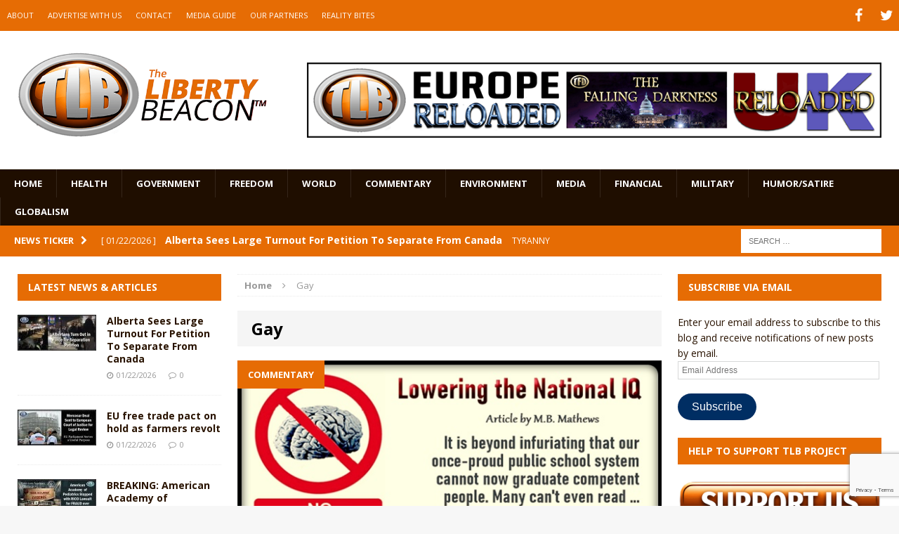

--- FILE ---
content_type: text/html; charset=UTF-8
request_url: https://www.thelibertybeacon.com/tag/gay/
body_size: 19103
content:
<!DOCTYPE html>
<html class="no-js mh-two-sb" dir="ltr" lang="en-US" prefix="og: https://ogp.me/ns#">
<head>
<meta charset="UTF-8">
<meta name="viewport" content="width=device-width, initial-scale=1.0">
<link rel="profile" href="https://gmpg.org/xfn/11" />
<link rel="pingback" href="https://www.thelibertybeacon.com/xmlrpc.php" />
<title>Gay | The Liberty Beacon</title>
<link data-rocket-preload as="style" href="https://fonts.googleapis.com/css?family=Open%20Sans%3A300%2C400%2C400italic%2C600%2C700&#038;display=swap" rel="preload">
<link href="https://fonts.googleapis.com/css?family=Open%20Sans%3A300%2C400%2C400italic%2C600%2C700&#038;display=swap" media="print" onload="this.media=&#039;all&#039;" rel="stylesheet">
<noscript data-wpr-hosted-gf-parameters=""><link rel="stylesheet" href="https://fonts.googleapis.com/css?family=Open%20Sans%3A300%2C400%2C400italic%2C600%2C700&#038;display=swap"></noscript>

		<!-- All in One SEO 4.9.3 - aioseo.com -->
	<meta name="robots" content="max-image-preview:large" />
	<link rel="canonical" href="https://www.thelibertybeacon.com/tag/gay/" />
	<meta name="generator" content="All in One SEO (AIOSEO) 4.9.3" />
		<script type="application/ld+json" class="aioseo-schema">
			{"@context":"https:\/\/schema.org","@graph":[{"@type":"BreadcrumbList","@id":"https:\/\/www.thelibertybeacon.com\/tag\/gay\/#breadcrumblist","itemListElement":[{"@type":"ListItem","@id":"https:\/\/www.thelibertybeacon.com#listItem","position":1,"name":"Home","item":"https:\/\/www.thelibertybeacon.com","nextItem":{"@type":"ListItem","@id":"https:\/\/www.thelibertybeacon.com\/tag\/gay\/#listItem","name":"Gay"}},{"@type":"ListItem","@id":"https:\/\/www.thelibertybeacon.com\/tag\/gay\/#listItem","position":2,"name":"Gay","previousItem":{"@type":"ListItem","@id":"https:\/\/www.thelibertybeacon.com#listItem","name":"Home"}}]},{"@type":"CollectionPage","@id":"https:\/\/www.thelibertybeacon.com\/tag\/gay\/#collectionpage","url":"https:\/\/www.thelibertybeacon.com\/tag\/gay\/","name":"Gay | The Liberty Beacon","inLanguage":"en-US","isPartOf":{"@id":"https:\/\/www.thelibertybeacon.com\/#website"},"breadcrumb":{"@id":"https:\/\/www.thelibertybeacon.com\/tag\/gay\/#breadcrumblist"}},{"@type":"Organization","@id":"https:\/\/www.thelibertybeacon.com\/#organization","name":"The Liberty Beacon","description":"Bringing Alternative Media Sources Together\u2122","url":"https:\/\/www.thelibertybeacon.com\/","logo":{"@type":"ImageObject","url":"https:\/\/www.thelibertybeacon.com\/wp-content\/uploads\/2022\/02\/the-liberty-beacon-logo-op-min.png","@id":"https:\/\/www.thelibertybeacon.com\/tag\/gay\/#organizationLogo","width":322,"height":322},"image":{"@id":"https:\/\/www.thelibertybeacon.com\/tag\/gay\/#organizationLogo"}},{"@type":"WebSite","@id":"https:\/\/www.thelibertybeacon.com\/#website","url":"https:\/\/www.thelibertybeacon.com\/","name":"The Liberty Beacon","description":"Bringing Alternative Media Sources Together\u2122","inLanguage":"en-US","publisher":{"@id":"https:\/\/www.thelibertybeacon.com\/#organization"}}]}
		</script>
		<!-- All in One SEO -->

<link rel='dns-prefetch' href='//js.stripe.com' />
<link rel='dns-prefetch' href='//stats.wp.com' />
<link rel='dns-prefetch' href='//fonts.googleapis.com' />
<link rel='dns-prefetch' href='//widgets.wp.com' />
<link rel='dns-prefetch' href='//s0.wp.com' />
<link rel='dns-prefetch' href='//0.gravatar.com' />
<link rel='dns-prefetch' href='//1.gravatar.com' />
<link rel='dns-prefetch' href='//2.gravatar.com' />
<link href='https://fonts.gstatic.com' crossorigin rel='preconnect' />
<link rel="alternate" type="application/rss+xml" title="The Liberty Beacon &raquo; Feed" href="https://www.thelibertybeacon.com/feed/" />
<link rel="alternate" type="application/rss+xml" title="The Liberty Beacon &raquo; Comments Feed" href="https://www.thelibertybeacon.com/comments/feed/" />
<link rel="alternate" type="application/rss+xml" title="The Liberty Beacon &raquo; Gay Tag Feed" href="https://www.thelibertybeacon.com/tag/gay/feed/" />
<style id='wp-img-auto-sizes-contain-inline-css' type='text/css'>
img:is([sizes=auto i],[sizes^="auto," i]){contain-intrinsic-size:3000px 1500px}
/*# sourceURL=wp-img-auto-sizes-contain-inline-css */
</style>
<style id='wp-emoji-styles-inline-css' type='text/css'>

	img.wp-smiley, img.emoji {
		display: inline !important;
		border: none !important;
		box-shadow: none !important;
		height: 1em !important;
		width: 1em !important;
		margin: 0 0.07em !important;
		vertical-align: -0.1em !important;
		background: none !important;
		padding: 0 !important;
	}
/*# sourceURL=wp-emoji-styles-inline-css */
</style>
<style id='wp-block-library-inline-css' type='text/css'>
:root{--wp-block-synced-color:#7a00df;--wp-block-synced-color--rgb:122,0,223;--wp-bound-block-color:var(--wp-block-synced-color);--wp-editor-canvas-background:#ddd;--wp-admin-theme-color:#007cba;--wp-admin-theme-color--rgb:0,124,186;--wp-admin-theme-color-darker-10:#006ba1;--wp-admin-theme-color-darker-10--rgb:0,107,160.5;--wp-admin-theme-color-darker-20:#005a87;--wp-admin-theme-color-darker-20--rgb:0,90,135;--wp-admin-border-width-focus:2px}@media (min-resolution:192dpi){:root{--wp-admin-border-width-focus:1.5px}}.wp-element-button{cursor:pointer}:root .has-very-light-gray-background-color{background-color:#eee}:root .has-very-dark-gray-background-color{background-color:#313131}:root .has-very-light-gray-color{color:#eee}:root .has-very-dark-gray-color{color:#313131}:root .has-vivid-green-cyan-to-vivid-cyan-blue-gradient-background{background:linear-gradient(135deg,#00d084,#0693e3)}:root .has-purple-crush-gradient-background{background:linear-gradient(135deg,#34e2e4,#4721fb 50%,#ab1dfe)}:root .has-hazy-dawn-gradient-background{background:linear-gradient(135deg,#faaca8,#dad0ec)}:root .has-subdued-olive-gradient-background{background:linear-gradient(135deg,#fafae1,#67a671)}:root .has-atomic-cream-gradient-background{background:linear-gradient(135deg,#fdd79a,#004a59)}:root .has-nightshade-gradient-background{background:linear-gradient(135deg,#330968,#31cdcf)}:root .has-midnight-gradient-background{background:linear-gradient(135deg,#020381,#2874fc)}:root{--wp--preset--font-size--normal:16px;--wp--preset--font-size--huge:42px}.has-regular-font-size{font-size:1em}.has-larger-font-size{font-size:2.625em}.has-normal-font-size{font-size:var(--wp--preset--font-size--normal)}.has-huge-font-size{font-size:var(--wp--preset--font-size--huge)}.has-text-align-center{text-align:center}.has-text-align-left{text-align:left}.has-text-align-right{text-align:right}.has-fit-text{white-space:nowrap!important}#end-resizable-editor-section{display:none}.aligncenter{clear:both}.items-justified-left{justify-content:flex-start}.items-justified-center{justify-content:center}.items-justified-right{justify-content:flex-end}.items-justified-space-between{justify-content:space-between}.screen-reader-text{border:0;clip-path:inset(50%);height:1px;margin:-1px;overflow:hidden;padding:0;position:absolute;width:1px;word-wrap:normal!important}.screen-reader-text:focus{background-color:#ddd;clip-path:none;color:#444;display:block;font-size:1em;height:auto;left:5px;line-height:normal;padding:15px 23px 14px;text-decoration:none;top:5px;width:auto;z-index:100000}html :where(.has-border-color){border-style:solid}html :where([style*=border-top-color]){border-top-style:solid}html :where([style*=border-right-color]){border-right-style:solid}html :where([style*=border-bottom-color]){border-bottom-style:solid}html :where([style*=border-left-color]){border-left-style:solid}html :where([style*=border-width]){border-style:solid}html :where([style*=border-top-width]){border-top-style:solid}html :where([style*=border-right-width]){border-right-style:solid}html :where([style*=border-bottom-width]){border-bottom-style:solid}html :where([style*=border-left-width]){border-left-style:solid}html :where(img[class*=wp-image-]){height:auto;max-width:100%}:where(figure){margin:0 0 1em}html :where(.is-position-sticky){--wp-admin--admin-bar--position-offset:var(--wp-admin--admin-bar--height,0px)}@media screen and (max-width:600px){html :where(.is-position-sticky){--wp-admin--admin-bar--position-offset:0px}}

/*# sourceURL=wp-block-library-inline-css */
</style><style id='global-styles-inline-css' type='text/css'>
:root{--wp--preset--aspect-ratio--square: 1;--wp--preset--aspect-ratio--4-3: 4/3;--wp--preset--aspect-ratio--3-4: 3/4;--wp--preset--aspect-ratio--3-2: 3/2;--wp--preset--aspect-ratio--2-3: 2/3;--wp--preset--aspect-ratio--16-9: 16/9;--wp--preset--aspect-ratio--9-16: 9/16;--wp--preset--color--black: #000000;--wp--preset--color--cyan-bluish-gray: #abb8c3;--wp--preset--color--white: #ffffff;--wp--preset--color--pale-pink: #f78da7;--wp--preset--color--vivid-red: #cf2e2e;--wp--preset--color--luminous-vivid-orange: #ff6900;--wp--preset--color--luminous-vivid-amber: #fcb900;--wp--preset--color--light-green-cyan: #7bdcb5;--wp--preset--color--vivid-green-cyan: #00d084;--wp--preset--color--pale-cyan-blue: #8ed1fc;--wp--preset--color--vivid-cyan-blue: #0693e3;--wp--preset--color--vivid-purple: #9b51e0;--wp--preset--gradient--vivid-cyan-blue-to-vivid-purple: linear-gradient(135deg,rgb(6,147,227) 0%,rgb(155,81,224) 100%);--wp--preset--gradient--light-green-cyan-to-vivid-green-cyan: linear-gradient(135deg,rgb(122,220,180) 0%,rgb(0,208,130) 100%);--wp--preset--gradient--luminous-vivid-amber-to-luminous-vivid-orange: linear-gradient(135deg,rgb(252,185,0) 0%,rgb(255,105,0) 100%);--wp--preset--gradient--luminous-vivid-orange-to-vivid-red: linear-gradient(135deg,rgb(255,105,0) 0%,rgb(207,46,46) 100%);--wp--preset--gradient--very-light-gray-to-cyan-bluish-gray: linear-gradient(135deg,rgb(238,238,238) 0%,rgb(169,184,195) 100%);--wp--preset--gradient--cool-to-warm-spectrum: linear-gradient(135deg,rgb(74,234,220) 0%,rgb(151,120,209) 20%,rgb(207,42,186) 40%,rgb(238,44,130) 60%,rgb(251,105,98) 80%,rgb(254,248,76) 100%);--wp--preset--gradient--blush-light-purple: linear-gradient(135deg,rgb(255,206,236) 0%,rgb(152,150,240) 100%);--wp--preset--gradient--blush-bordeaux: linear-gradient(135deg,rgb(254,205,165) 0%,rgb(254,45,45) 50%,rgb(107,0,62) 100%);--wp--preset--gradient--luminous-dusk: linear-gradient(135deg,rgb(255,203,112) 0%,rgb(199,81,192) 50%,rgb(65,88,208) 100%);--wp--preset--gradient--pale-ocean: linear-gradient(135deg,rgb(255,245,203) 0%,rgb(182,227,212) 50%,rgb(51,167,181) 100%);--wp--preset--gradient--electric-grass: linear-gradient(135deg,rgb(202,248,128) 0%,rgb(113,206,126) 100%);--wp--preset--gradient--midnight: linear-gradient(135deg,rgb(2,3,129) 0%,rgb(40,116,252) 100%);--wp--preset--font-size--small: 13px;--wp--preset--font-size--medium: 20px;--wp--preset--font-size--large: 36px;--wp--preset--font-size--x-large: 42px;--wp--preset--spacing--20: 0.44rem;--wp--preset--spacing--30: 0.67rem;--wp--preset--spacing--40: 1rem;--wp--preset--spacing--50: 1.5rem;--wp--preset--spacing--60: 2.25rem;--wp--preset--spacing--70: 3.38rem;--wp--preset--spacing--80: 5.06rem;--wp--preset--shadow--natural: 6px 6px 9px rgba(0, 0, 0, 0.2);--wp--preset--shadow--deep: 12px 12px 50px rgba(0, 0, 0, 0.4);--wp--preset--shadow--sharp: 6px 6px 0px rgba(0, 0, 0, 0.2);--wp--preset--shadow--outlined: 6px 6px 0px -3px rgb(255, 255, 255), 6px 6px rgb(0, 0, 0);--wp--preset--shadow--crisp: 6px 6px 0px rgb(0, 0, 0);}:where(.is-layout-flex){gap: 0.5em;}:where(.is-layout-grid){gap: 0.5em;}body .is-layout-flex{display: flex;}.is-layout-flex{flex-wrap: wrap;align-items: center;}.is-layout-flex > :is(*, div){margin: 0;}body .is-layout-grid{display: grid;}.is-layout-grid > :is(*, div){margin: 0;}:where(.wp-block-columns.is-layout-flex){gap: 2em;}:where(.wp-block-columns.is-layout-grid){gap: 2em;}:where(.wp-block-post-template.is-layout-flex){gap: 1.25em;}:where(.wp-block-post-template.is-layout-grid){gap: 1.25em;}.has-black-color{color: var(--wp--preset--color--black) !important;}.has-cyan-bluish-gray-color{color: var(--wp--preset--color--cyan-bluish-gray) !important;}.has-white-color{color: var(--wp--preset--color--white) !important;}.has-pale-pink-color{color: var(--wp--preset--color--pale-pink) !important;}.has-vivid-red-color{color: var(--wp--preset--color--vivid-red) !important;}.has-luminous-vivid-orange-color{color: var(--wp--preset--color--luminous-vivid-orange) !important;}.has-luminous-vivid-amber-color{color: var(--wp--preset--color--luminous-vivid-amber) !important;}.has-light-green-cyan-color{color: var(--wp--preset--color--light-green-cyan) !important;}.has-vivid-green-cyan-color{color: var(--wp--preset--color--vivid-green-cyan) !important;}.has-pale-cyan-blue-color{color: var(--wp--preset--color--pale-cyan-blue) !important;}.has-vivid-cyan-blue-color{color: var(--wp--preset--color--vivid-cyan-blue) !important;}.has-vivid-purple-color{color: var(--wp--preset--color--vivid-purple) !important;}.has-black-background-color{background-color: var(--wp--preset--color--black) !important;}.has-cyan-bluish-gray-background-color{background-color: var(--wp--preset--color--cyan-bluish-gray) !important;}.has-white-background-color{background-color: var(--wp--preset--color--white) !important;}.has-pale-pink-background-color{background-color: var(--wp--preset--color--pale-pink) !important;}.has-vivid-red-background-color{background-color: var(--wp--preset--color--vivid-red) !important;}.has-luminous-vivid-orange-background-color{background-color: var(--wp--preset--color--luminous-vivid-orange) !important;}.has-luminous-vivid-amber-background-color{background-color: var(--wp--preset--color--luminous-vivid-amber) !important;}.has-light-green-cyan-background-color{background-color: var(--wp--preset--color--light-green-cyan) !important;}.has-vivid-green-cyan-background-color{background-color: var(--wp--preset--color--vivid-green-cyan) !important;}.has-pale-cyan-blue-background-color{background-color: var(--wp--preset--color--pale-cyan-blue) !important;}.has-vivid-cyan-blue-background-color{background-color: var(--wp--preset--color--vivid-cyan-blue) !important;}.has-vivid-purple-background-color{background-color: var(--wp--preset--color--vivid-purple) !important;}.has-black-border-color{border-color: var(--wp--preset--color--black) !important;}.has-cyan-bluish-gray-border-color{border-color: var(--wp--preset--color--cyan-bluish-gray) !important;}.has-white-border-color{border-color: var(--wp--preset--color--white) !important;}.has-pale-pink-border-color{border-color: var(--wp--preset--color--pale-pink) !important;}.has-vivid-red-border-color{border-color: var(--wp--preset--color--vivid-red) !important;}.has-luminous-vivid-orange-border-color{border-color: var(--wp--preset--color--luminous-vivid-orange) !important;}.has-luminous-vivid-amber-border-color{border-color: var(--wp--preset--color--luminous-vivid-amber) !important;}.has-light-green-cyan-border-color{border-color: var(--wp--preset--color--light-green-cyan) !important;}.has-vivid-green-cyan-border-color{border-color: var(--wp--preset--color--vivid-green-cyan) !important;}.has-pale-cyan-blue-border-color{border-color: var(--wp--preset--color--pale-cyan-blue) !important;}.has-vivid-cyan-blue-border-color{border-color: var(--wp--preset--color--vivid-cyan-blue) !important;}.has-vivid-purple-border-color{border-color: var(--wp--preset--color--vivid-purple) !important;}.has-vivid-cyan-blue-to-vivid-purple-gradient-background{background: var(--wp--preset--gradient--vivid-cyan-blue-to-vivid-purple) !important;}.has-light-green-cyan-to-vivid-green-cyan-gradient-background{background: var(--wp--preset--gradient--light-green-cyan-to-vivid-green-cyan) !important;}.has-luminous-vivid-amber-to-luminous-vivid-orange-gradient-background{background: var(--wp--preset--gradient--luminous-vivid-amber-to-luminous-vivid-orange) !important;}.has-luminous-vivid-orange-to-vivid-red-gradient-background{background: var(--wp--preset--gradient--luminous-vivid-orange-to-vivid-red) !important;}.has-very-light-gray-to-cyan-bluish-gray-gradient-background{background: var(--wp--preset--gradient--very-light-gray-to-cyan-bluish-gray) !important;}.has-cool-to-warm-spectrum-gradient-background{background: var(--wp--preset--gradient--cool-to-warm-spectrum) !important;}.has-blush-light-purple-gradient-background{background: var(--wp--preset--gradient--blush-light-purple) !important;}.has-blush-bordeaux-gradient-background{background: var(--wp--preset--gradient--blush-bordeaux) !important;}.has-luminous-dusk-gradient-background{background: var(--wp--preset--gradient--luminous-dusk) !important;}.has-pale-ocean-gradient-background{background: var(--wp--preset--gradient--pale-ocean) !important;}.has-electric-grass-gradient-background{background: var(--wp--preset--gradient--electric-grass) !important;}.has-midnight-gradient-background{background: var(--wp--preset--gradient--midnight) !important;}.has-small-font-size{font-size: var(--wp--preset--font-size--small) !important;}.has-medium-font-size{font-size: var(--wp--preset--font-size--medium) !important;}.has-large-font-size{font-size: var(--wp--preset--font-size--large) !important;}.has-x-large-font-size{font-size: var(--wp--preset--font-size--x-large) !important;}
/*# sourceURL=global-styles-inline-css */
</style>

<style id='classic-theme-styles-inline-css' type='text/css'>
/*! This file is auto-generated */
.wp-block-button__link{color:#fff;background-color:#32373c;border-radius:9999px;box-shadow:none;text-decoration:none;padding:calc(.667em + 2px) calc(1.333em + 2px);font-size:1.125em}.wp-block-file__button{background:#32373c;color:#fff;text-decoration:none}
/*# sourceURL=/wp-includes/css/classic-themes.min.css */
</style>
<link data-minify="1" rel='stylesheet' id='wpedon-css' href='https://www.thelibertybeacon.com/wp-content/cache/min/1/wp-content/plugins/easy-paypal-donation/assets/css/wpedon.css?ver=1763041855' type='text/css' media='all' />
<link data-minify="1" rel='stylesheet' id='widgetopts-styles-css' href='https://www.thelibertybeacon.com/wp-content/cache/min/1/wp-content/plugins/widget-options/assets/css/widget-options.css?ver=1763041855' type='text/css' media='all' />
<link data-minify="1" rel='stylesheet' id='parent-style-css' href='https://www.thelibertybeacon.com/wp-content/cache/min/1/wp-content/themes/mh-magazine/style.css?ver=1763041855' type='text/css' media='all' />
<link data-minify="1" rel='stylesheet' id='child-style-css' href='https://www.thelibertybeacon.com/wp-content/cache/min/1/wp-content/themes/thelibertybeacon/style.css?ver=1763041855' type='text/css' media='all' />
<link data-minify="1" rel='stylesheet' id='mh-magazine-css' href='https://www.thelibertybeacon.com/wp-content/cache/min/1/wp-content/themes/thelibertybeacon/style.css?ver=1763041855' type='text/css' media='all' />
<link data-minify="1" rel='stylesheet' id='mh-font-awesome-css' href='https://www.thelibertybeacon.com/wp-content/cache/min/1/wp-content/themes/mh-magazine/includes/font-awesome.min.css?ver=1763041855' type='text/css' media='all' />

<link data-minify="1" rel='stylesheet' id='jetpack_likes-css' href='https://www.thelibertybeacon.com/wp-content/cache/min/1/wp-content/plugins/jetpack/modules/likes/style.css?ver=1763041855' type='text/css' media='all' />
<link rel='stylesheet' id='jetpack-subscriptions-css' href='https://www.thelibertybeacon.com/wp-content/plugins/jetpack/_inc/build/subscriptions/subscriptions.min.css?ver=15.4' type='text/css' media='all' />
<script type="text/javascript" src="https://www.thelibertybeacon.com/wp-includes/js/jquery/jquery.min.js?ver=3.7.1" id="jquery-core-js"></script>
<script type="text/javascript" src="https://www.thelibertybeacon.com/wp-includes/js/jquery/jquery-migrate.min.js?ver=3.4.1" id="jquery-migrate-js" data-rocket-defer defer></script>
<script data-minify="1" type="text/javascript" src="https://www.thelibertybeacon.com/wp-content/cache/min/1/wp-content/themes/mh-magazine/js/scripts.js?ver=1763041856" id="mh-scripts-js" data-rocket-defer defer></script>
<link rel="https://api.w.org/" href="https://www.thelibertybeacon.com/wp-json/" /><link rel="alternate" title="JSON" type="application/json" href="https://www.thelibertybeacon.com/wp-json/wp/v2/tags/3017" /><link rel="EditURI" type="application/rsd+xml" title="RSD" href="https://www.thelibertybeacon.com/xmlrpc.php?rsd" />

	<style>img#wpstats{display:none}</style>
		<style type="text/css">.mh-header {
    border-bottom: none !important;
}
.small_img{
width:112px;
height:58px;
}

.mh-carousel-layout2 {
    padding: 0px !important;
}
.mh-carousel-widget li {
    margin-right: 7px !important;
}

.mh-header-nav li a {
    display: block;
    color: #fff;
    line-height: 1.3;
    padding: 15px 10px;
}
@media only screen and (min-width : 768px) {
#mh_magazine_slider-2{
height:438px;
}
}
@media only screen and (max-width : 767px) {
#mh_magazine_slider-2{
height:155px;
}
}</style>
<style type="text/css">
.mh-header-nav li:hover, .mh-header-nav ul li:hover > ul, .mh-main-nav-wrap, .mh-main-nav, .mh-main-nav ul li:hover > ul, .mh-extra-nav li:hover, .mh-extra-nav ul li:hover > ul, .mh-footer-nav li:hover, .mh-footer-nav ul li:hover > ul, .mh-social-nav li a:hover, .mh-widget-col-1 .mh-slider-caption, .mh-widget-col-2 .mh-slider-caption, .mh-carousel-layout1, .mh-spotlight-widget, .mh-social-widget li a, .mh-author-bio-widget, .mh-footer-widget .mh-tab-comment-excerpt, .mh-nip-item:hover .mh-nip-overlay, .mh-widget .tagcloud a, .mh-footer-widget .tagcloud a, .mh-footer, .mh-copyright-wrap, input[type=submit]:hover, #respond #cancel-comment-reply-link:hover, #infinite-handle span:hover { background: #1f0e00; }
.mh-slider-caption { background: #1f0e00; background: rgba(31, 14, 0, 0.8); }
@media screen and (max-width: 900px) { #mh-mobile .mh-slider-caption { background: rgba(31, 14, 0, 1); } }
.slicknav_menu, .slicknav_nav ul { border-color: #1f0e00; }
.mh-copyright, .mh-copyright a { color: #fff; }
.mh-preheader, .mh-wide-layout .mh-subheader, .mh-ticker-title, .mh-main-nav li:hover, .mh-footer-nav, .slicknav_menu, .slicknav_btn, .slicknav_nav .slicknav_item:hover, .slicknav_nav a:hover, .mh-back-to-top, .mh-subheading, .entry-tags .fa, .entry-tags li:hover, .mh-loop-layout2 .mh-loop-caption, .mh-widget-layout2 .mh-widget-title, .mh-widget-layout2 .mh-footer-widget-title, #mh-mobile .flex-control-paging li a.flex-active, .mh-slider-layout2 .mh-slider-category, .mh-carousel-layout1 .mh-carousel-caption, .mh-spotlight-caption, .mh-posts-large-caption, .mh-tab-button.active, .mh-tab-button.active:hover, .mh-footer-widget .mh-tab-button.active, .mh-social-widget li:hover a, .mh-footer-widget .mh-social-widget li a, .mh-footer-widget .mh-author-bio-widget, .tagcloud a:hover, .mh-widget .tagcloud a:hover, .mh-footer-widget .tagcloud a:hover, .page-numbers:hover, .mh-loop-pagination .current, .mh-comments-pagination .current, .pagelink, a:hover .pagelink, input[type=submit], #respond #cancel-comment-reply-link, #infinite-handle span { background: #e66c04; }
blockquote, .mh-category-desc, .mh-widget-layout1 .mh-widget-title, .mh-widget-layout3 .mh-widget-title, .mh-widget-layout1 .mh-footer-widget-title, .mh-widget-layout3 .mh-footer-widget-title, .mh-slider-layout1 .mh-slider-caption, .mh-carousel-layout1, .mh-spotlight-widget, .mh-author-bio-widget, .mh-author-bio-title, .mh-author-bio-image-frame, .mh-video-widget, .mh-tab-buttons, .bypostauthor .mh-comment-meta, textarea:hover, input[type=text]:hover, input[type=email]:hover, input[type=tel]:hover, input[type=url]:hover { border-color: #e66c04; }
.mh-dropcap, .mh-carousel-layout1 .flex-direction-nav a, .mh-carousel-layout2 .mh-carousel-caption { color: #e66c04; }
body, a, .post .entry-title, .entry-content h1, .entry-content h2, .entry-content h3, .entry-content h4, .entry-content h5, .entry-content h6, .wp-caption-text, .mh-widget-layout1 .mh-widget-title { color: #291300; }
.entry-content a { color: #e66c04; }
a:hover, .mh-footer a:hover, .entry-content a:hover, .mh-author-box a:hover, .mh-post-nav a:hover, .mh-tabbed-widget a:hover, #respond a:hover, .mh-meta a:hover, .mh-footer .mh-meta a:hover, .mh-breadcrumb a:hover { color: #ff9200; }
</style>
<!--[if lt IE 9]>
<script src="https://www.thelibertybeacon.com/wp-content/themes/mh-magazine/js/css3-mediaqueries.js"></script>
<![endif]-->
<link rel="icon" href="https://www.thelibertybeacon.com/wp-content/uploads/2017/03/cropped-TLB-Favicon-32x32.png" sizes="32x32" />
<link rel="icon" href="https://www.thelibertybeacon.com/wp-content/uploads/2017/03/cropped-TLB-Favicon-192x192.png" sizes="192x192" />
<link rel="apple-touch-icon" href="https://www.thelibertybeacon.com/wp-content/uploads/2017/03/cropped-TLB-Favicon-180x180.png" />
<meta name="msapplication-TileImage" content="https://www.thelibertybeacon.com/wp-content/uploads/2017/03/cropped-TLB-Favicon-270x270.png" />
		<style type="text/css" id="wp-custom-css">
			/*
Welcome to Custom CSS! By default, your stylesheet will be loaded after the theme stylesheets, which means that your rules can take precedence 
and override the theme CSS rules. Just write here what you want to change, you don't need to copy all your theme's stylesheet content.
*/
/* Main Menu Items */
.main_menu li {
	font-family: Arial;
	font-size: .85em;
}

/* Slide Title */
.slide_caption h3 {
	font-family: Arial;
	font-size: 1.5em;
}

/* Article Header */
h3.small_feature {
	font-family: Arial;
	font-size: 1.5em;
}

/* Article Title */
h3.bev {
	font-family: Arial;
	font-size: 1.5em;
}

/* Category Title */
#cat_header h1 {
	font-family: Arial;
	font-size: 1.5em;
}

#entry_post h1 {
	font-family: Arial;
	font-size: 1.5em;
}

/* Full page article Title */
#cat_header h2 {
	font-family: Arial;
	font-size: 1.5em;
}

/* Widget sidebar Title */
.widgettitle, .widget-title {
	font-family: Arial;
	font-size: 1.5em;
}

/* PayPal sytles */
.paypal-donations {
	margin-bottom: 40px;
	text-align: center;
}

.widget-paypal-text {
	text-align: center;
	padding: 5px;
	margin-top: 15px;
	margin-bottom: 5px;
}		</style>
		<noscript><style id="rocket-lazyload-nojs-css">.rll-youtube-player, [data-lazy-src]{display:none !important;}</style></noscript><meta name="generator" content="WP Rocket 3.20.3" data-wpr-features="wpr_defer_js wpr_minify_js wpr_lazyload_iframes wpr_minify_css wpr_desktop" /></head>
<body id="mh-mobile" class="archive tag tag-gay tag-3017 wp-theme-mh-magazine wp-child-theme-thelibertybeacon mh-wide-layout mh-left-sb mh-loop-layout2 mh-widget-layout2">
<div data-rocket-location-hash="7f741c56b0a2e5e9cf5673d8e393062c" class="mh-header-mobile-nav clearfix"></div>
	<div data-rocket-location-hash="4f3c6b36819971b8d7612ff04012bd65" class="mh-preheader">
    	<div data-rocket-location-hash="64c0ea995ad569a5013cccdf5234ba99" class="mh-container mh-container-inner mh-row clearfix">
    		            	<nav class="mh-header-nav mh-col-2-3 clearfix">
            		<div class="menu-top-menu-container"><ul id="menu-top-menu" class="menu"><li id="menu-item-55103" class="menu-item menu-item-type-post_type menu-item-object-page menu-item-55103"><a href="https://www.thelibertybeacon.com/about/">ABOUT</a></li>
<li id="menu-item-55100" class="menu-item menu-item-type-post_type menu-item-object-page menu-item-55100"><a href="https://www.thelibertybeacon.com/advertising/">ADVERTISE WITH US</a></li>
<li id="menu-item-55102" class="menu-item menu-item-type-post_type menu-item-object-page menu-item-55102"><a href="https://www.thelibertybeacon.com/contact/">CONTACT</a></li>
<li id="menu-item-133244" class="menu-item menu-item-type-custom menu-item-object-custom menu-item-133244"><a href="https://www.thelibertybeacon.com/the-liberty-beacon-project/">MEDIA GUIDE</a></li>
<li id="menu-item-55099" class="menu-item menu-item-type-post_type menu-item-object-page menu-item-55099"><a href="https://www.thelibertybeacon.com/partners/">OUR PARTNERS</a></li>
<li id="menu-item-55098" class="menu-item menu-item-type-post_type menu-item-object-page menu-item-55098"><a href="https://www.thelibertybeacon.com/reality-bites/">REALITY BITES</a></li>
</ul></div>				</nav>
						            	<nav class="mh-social-icons mh-social-nav mh-col-1-3 clearfix">
            		<div class="menu-social-container"><ul id="menu-social" class="menu"><li id="menu-item-118293" class="menu-item menu-item-type-custom menu-item-object-custom menu-item-118293"><a href="https://www.facebook.com/TheLibertyBeaconProject/"><span class="fa-stack"><i class="fa fa-stack-2x"></i><i class="fa fa-mh-social fa-stack-1x"></i></span><span class="screen-reader-text">Facebook</span></a></li>
<li id="menu-item-118294" class="menu-item menu-item-type-custom menu-item-object-custom menu-item-118294"><a href="https://twitter.com/thetlbproject"><span class="fa-stack"><i class="fa fa-stack-2x"></i><i class="fa fa-mh-social fa-stack-1x"></i></span><span class="screen-reader-text">Twitter</span></a></li>
</ul></div>				</nav>
					</div>
	</div>
<header data-rocket-location-hash="504953bb11b6c3c146d7595d48984c3e" class="mh-header">
	<div data-rocket-location-hash="88044c86df5be54fdaa3e2bdeda8ee86" class="mh-container mh-container-inner mh-row clearfix">
		<div data-rocket-location-hash="fa3d6639801dd01bf36751f2e9c7067d" class="mh-col-1-3 mh-custom-header">
<a href="https://www.thelibertybeacon.com/" title="The Liberty Beacon" rel="home">
<div class="mh-site-logo" role="banner">
<img class="mh-header-image" src="https://www.thelibertybeacon.com/wp-content/uploads/2024/11/1727017259520-1.png" height="219" width="600" alt="The Liberty Beacon" />
</div>
</a>
</div>
<div data-rocket-location-hash="eec431cc2d43b8d7f037290fff77d43c" class="mh-col-2-3 mh-header-widget-2">
<div id="text-7" class="widget mh-widget mh-header-2 widget_text">			<div class="textwidget"><a href="https://www.thelibertybeacon.com/the-liberty-beacon-project/" target="_blank"><img class="alignnone" src="/wp-content/uploads/2024/11/orange-6.png"  height="125" border="0" style="  margin-left: auto;   margin-right: auto;" /></a></div>
		</div></div>
	</div>
	<div data-rocket-location-hash="b5fdce1de6e34a161cc94e4dc812d10e" class="mh-main-nav-wrap">
		<nav class="mh-main-nav mh-container mh-container-inner clearfix">
			<div class="menu-main-menu-container"><ul id="menu-main-menu" class="menu"><li id="menu-item-55087" class="menu-item menu-item-type-post_type menu-item-object-page menu-item-home menu-item-55087"><a href="https://www.thelibertybeacon.com/">Home</a></li>
<li id="menu-item-55088" class="menu-item menu-item-type-taxonomy menu-item-object-category menu-item-55088"><a href="https://www.thelibertybeacon.com/category/health/">HEALTH</a></li>
<li id="menu-item-55089" class="menu-item menu-item-type-taxonomy menu-item-object-category menu-item-55089"><a href="https://www.thelibertybeacon.com/category/government/">GOVERNMENT</a></li>
<li id="menu-item-55090" class="menu-item menu-item-type-taxonomy menu-item-object-category menu-item-55090"><a href="https://www.thelibertybeacon.com/category/freedom/">FREEDOM</a></li>
<li id="menu-item-55091" class="menu-item menu-item-type-taxonomy menu-item-object-category menu-item-55091"><a href="https://www.thelibertybeacon.com/category/world/">WORLD</a></li>
<li id="menu-item-55093" class="menu-item menu-item-type-taxonomy menu-item-object-category menu-item-55093"><a href="https://www.thelibertybeacon.com/category/commentary/">COMMENTARY</a></li>
<li id="menu-item-55094" class="menu-item menu-item-type-taxonomy menu-item-object-category menu-item-55094"><a href="https://www.thelibertybeacon.com/category/environment/">ENVIRONMENT</a></li>
<li id="menu-item-55095" class="menu-item menu-item-type-taxonomy menu-item-object-category menu-item-55095"><a href="https://www.thelibertybeacon.com/category/media-2/">MEDIA</a></li>
<li id="menu-item-55096" class="menu-item menu-item-type-taxonomy menu-item-object-category menu-item-55096"><a href="https://www.thelibertybeacon.com/category/financial/">FINANCIAL</a></li>
<li id="menu-item-55097" class="menu-item menu-item-type-taxonomy menu-item-object-category menu-item-55097"><a href="https://www.thelibertybeacon.com/category/military-2/">MILITARY</a></li>
<li id="menu-item-133245" class="menu-item menu-item-type-taxonomy menu-item-object-category menu-item-133245"><a href="https://www.thelibertybeacon.com/category/humor-satire/">Humor/Satire</a></li>
<li id="menu-item-337194" class="menu-item menu-item-type-taxonomy menu-item-object-category menu-item-337194"><a href="https://www.thelibertybeacon.com/category/globalism-2/">GLOBALISM</a></li>
</ul></div>		</nav>
	</div>
	</header>
	<div data-rocket-location-hash="ac3a7b9a6f2fc0741fcedc53aa30b69a" class="mh-subheader">
		<div data-rocket-location-hash="0b7d84a01affc741225700e7baf983ea" class="mh-container mh-container-inner mh-row clearfix">
							<div data-rocket-location-hash="479fbfe4c6e3081a6a00288983e5c621" class="mh-col-2-3 mh-header-ticker">
					<div class="mh-news-ticker">
			<div class="mh-ticker-title">
			News Ticker<i class="fa fa-chevron-right"></i>		</div>
		<div class="mh-ticker-content">
		<ul id="mh-ticker-loop">				<li class="mh-ticker-item">
					<a href="https://www.thelibertybeacon.com/alberta-sees-large-turnout-for-petition-to-separate-from-canada/" title="Alberta Sees Large Turnout For Petition To Separate From Canada">
						<span class="mh-ticker-item-date">
                        	[ 01/22/2026 ]                        </span>
						<span class="mh-ticker-item-title">
							Alberta Sees Large Turnout For Petition To Separate From Canada						</span>
						<span class="mh-ticker-item-cat">
														Tyranny						</span>
					</a>
				</li>				<li class="mh-ticker-item">
					<a href="https://www.thelibertybeacon.com/eu-free-trade-pact-on-hold-as-farmers-revolt/" title="EU free trade pact on hold as farmers revolt">
						<span class="mh-ticker-item-date">
                        	[ 01/22/2026 ]                        </span>
						<span class="mh-ticker-item-title">
							EU free trade pact on hold as farmers revolt						</span>
						<span class="mh-ticker-item-cat">
														Tyranny						</span>
					</a>
				</li>				<li class="mh-ticker-item">
					<a href="https://www.thelibertybeacon.com/breaking-american-academy-of-pediatrics-hit-with-federal-rico-lawsuit-for-vaccine-safety-fraud/" title="BREAKING: American Academy of Pediatrics Hit With Federal RICO Lawsuit for Vaccine Safety Fraud">
						<span class="mh-ticker-item-date">
                        	[ 01/22/2026 ]                        </span>
						<span class="mh-ticker-item-title">
							BREAKING: American Academy of Pediatrics Hit With Federal RICO Lawsuit for Vaccine Safety Fraud						</span>
						<span class="mh-ticker-item-cat">
														GOVERNMENT						</span>
					</a>
				</li>				<li class="mh-ticker-item">
					<a href="https://www.thelibertybeacon.com/9-dems-on-house-oversight-voted-to-advance-bill-clinton-contempt-resolution/" title="9 Dems on House Oversight voted to advance Bill Clinton contempt resolution">
						<span class="mh-ticker-item-date">
                        	[ 01/21/2026 ]                        </span>
						<span class="mh-ticker-item-title">
							9 Dems on House Oversight voted to advance Bill Clinton contempt resolution						</span>
						<span class="mh-ticker-item-cat">
														FREEDOM						</span>
					</a>
				</li>				<li class="mh-ticker-item">
					<a href="https://www.thelibertybeacon.com/liberal-influencers-discuss-public-trials-court-expansion-after-dem-takeover/" title="Liberal Influencers Discuss Public Trials, Court Expansion After Dem Takeover">
						<span class="mh-ticker-item-date">
                        	[ 01/21/2026 ]                        </span>
						<span class="mh-ticker-item-title">
							Liberal Influencers Discuss Public Trials, Court Expansion After Dem Takeover						</span>
						<span class="mh-ticker-item-cat">
														Analysis						</span>
					</a>
				</li>		</ul>
	</div>
</div>				</div>
										<aside class="mh-col-1-3 mh-header-search">
					<form role="search" method="get" class="search-form" action="https://www.thelibertybeacon.com/">
				<label>
					<span class="screen-reader-text">Search for:</span>
					<input type="search" class="search-field" placeholder="Search &hellip;" value="" name="s" />
				</label>
				<input type="submit" class="search-submit" value="Search" />
			</form>				</aside>
					</div>
	</div>
<div data-rocket-location-hash="e60016320c2649f3ddbd3da3a7d8d353" class="mh-container mh-container-outer">
<div data-rocket-location-hash="4c5fa09138937355e91570f58813ae56" class="mh-wrapper clearfix">
	<div data-rocket-location-hash="2cd0ddb3a1afc937f4483bfa07f4180f" class="mh-main clearfix">
		<div id="main-content" class="mh-loop mh-content"><nav class="mh-breadcrumb"><span itemscope itemtype="http://data-vocabulary.org/Breadcrumb"><a href="https://www.thelibertybeacon.com" itemprop="url"><span itemprop="title">Home</span></a></span><span class="mh-breadcrumb-delimiter"><i class="fa fa-angle-right"></i></span>Gay</nav>
<header class="page-header">
<h1 class="page-title">Gay</h1>
</header>
<article class="mh-loop-item clearfix post-278806 post type-post status-publish format-standard has-post-thumbnail hentry category-commentary category-government category-tyranny tag-cognitive-ability tag-dumbing-down tag-gay tag-genuinely-productive tag-graduate-students tag-grievance tag-killing-incentive tag-low-i-q tag-m-b-mathews tag-math tag-national-iq tag-privilege tag-reading tag-science tag-sexual-deviancy tag-systemic-racism tag-test-scores-plummeting tag-the-pride-generation tag-trans tag-victimhood tag-white-privilege">
	<div class="mh-loop-thumb">
		<a href="https://www.thelibertybeacon.com/lowering-the-national-iq/"><img width="620" height="280" src="https://www.thelibertybeacon.com/wp-content/uploads/2023/06/Lowering-the-National-IQ-FI-06-26-23-min.jpg" class="attachment-mh-magazine-content size-mh-magazine-content wp-post-image" alt="" decoding="async" fetchpriority="high" srcset="https://www.thelibertybeacon.com/wp-content/uploads/2023/06/Lowering-the-National-IQ-FI-06-26-23-min.jpg 620w, https://www.thelibertybeacon.com/wp-content/uploads/2023/06/Lowering-the-National-IQ-FI-06-26-23-min-300x135.jpg 300w, https://www.thelibertybeacon.com/wp-content/uploads/2023/06/Lowering-the-National-IQ-FI-06-26-23-min-150x68.jpg 150w, https://www.thelibertybeacon.com/wp-content/uploads/2023/06/Lowering-the-National-IQ-FI-06-26-23-min-326x147.jpg 326w, https://www.thelibertybeacon.com/wp-content/uploads/2023/06/Lowering-the-National-IQ-FI-06-26-23-min-80x36.jpg 80w, https://www.thelibertybeacon.com/wp-content/uploads/2023/06/Lowering-the-National-IQ-FI-06-26-23-min-112x51.jpg 112w, https://www.thelibertybeacon.com/wp-content/uploads/2023/06/Lowering-the-National-IQ-FI-06-26-23-min-186x84.jpg 186w, https://www.thelibertybeacon.com/wp-content/uploads/2023/06/Lowering-the-National-IQ-FI-06-26-23-min-307x138.jpg 307w" sizes="(max-width: 620px) 100vw, 620px" />		</a>
					<div class="mh-loop-caption">
				COMMENTARY			</div>
			</div>
	<div class="mh-loop-content clearfix">
		<header class="mh-loop-header">
			<h3 class="mh-loop-title">
				<a href="https://www.thelibertybeacon.com/lowering-the-national-iq/" rel="bookmark">
					Lowering the National IQ				</a>
			</h3>
			<div class="mh-meta mh-loop-meta">
				<span class="mh-meta-date"><i class="fa fa-clock-o"></i>06/26/2023</span>
<span class="mh-meta-comments"><i class="fa fa-comment-o"></i><a class="mh-comment-count-link" href="https://www.thelibertybeacon.com/lowering-the-national-iq/#mh-comments">0</a></span>
			</div>
		</header>
		<div class="mh-loop-excerpt">
			<div class="mh-excerpt"><p>Lowering the national IQ By: M.B. Mathews In recent years, reading, math, science, and other scores have been plummeting in America. Schools are not teaching students to read, to do math, to understand the scientific <a class="mh-excerpt-more" href="https://www.thelibertybeacon.com/lowering-the-national-iq/" title="Lowering the National IQ">[&#8230;]</a></p>
</div>		</div>
	</div>
</article><article class="mh-loop-item clearfix post-264632 post type-post status-publish format-standard has-post-thumbnail hentry category-commentary category-freedom category-government category-spotlight category-tyranny tag-generation-z tag-americas-destruction tag-anti-gay tag-bisexual tag-create-division tag-drag-queen-hour tag-evil-agenda tag-gay tag-gay-america tag-global-elitist tag-lesbian tag-lgbtq tag-massive-influence tag-our-children tag-roger-landry-tlb tag-shared-culture tag-societal-destruction tag-tlbtalk-radio tag-transgender">
	<div class="mh-loop-thumb">
		<a href="https://www.thelibertybeacon.com/tlbtalk-radio-the-programmed-rise-of-gay-america/"><img width="620" height="280" src="https://www.thelibertybeacon.com/wp-content/uploads/2023/03/TLBTalk-Radio-The-Programmed-Rise-of-Gay-America-FI-03-06-23-min.jpg" class="attachment-mh-magazine-content size-mh-magazine-content wp-post-image" alt="" decoding="async" srcset="https://www.thelibertybeacon.com/wp-content/uploads/2023/03/TLBTalk-Radio-The-Programmed-Rise-of-Gay-America-FI-03-06-23-min.jpg 620w, https://www.thelibertybeacon.com/wp-content/uploads/2023/03/TLBTalk-Radio-The-Programmed-Rise-of-Gay-America-FI-03-06-23-min-300x135.jpg 300w, https://www.thelibertybeacon.com/wp-content/uploads/2023/03/TLBTalk-Radio-The-Programmed-Rise-of-Gay-America-FI-03-06-23-min-150x68.jpg 150w, https://www.thelibertybeacon.com/wp-content/uploads/2023/03/TLBTalk-Radio-The-Programmed-Rise-of-Gay-America-FI-03-06-23-min-326x147.jpg 326w, https://www.thelibertybeacon.com/wp-content/uploads/2023/03/TLBTalk-Radio-The-Programmed-Rise-of-Gay-America-FI-03-06-23-min-80x36.jpg 80w, https://www.thelibertybeacon.com/wp-content/uploads/2023/03/TLBTalk-Radio-The-Programmed-Rise-of-Gay-America-FI-03-06-23-min-112x51.jpg 112w, https://www.thelibertybeacon.com/wp-content/uploads/2023/03/TLBTalk-Radio-The-Programmed-Rise-of-Gay-America-FI-03-06-23-min-186x84.jpg 186w, https://www.thelibertybeacon.com/wp-content/uploads/2023/03/TLBTalk-Radio-The-Programmed-Rise-of-Gay-America-FI-03-06-23-min-307x138.jpg 307w" sizes="(max-width: 620px) 100vw, 620px" />		</a>
					<div class="mh-loop-caption">
				COMMENTARY			</div>
			</div>
	<div class="mh-loop-content clearfix">
		<header class="mh-loop-header">
			<h3 class="mh-loop-title">
				<a href="https://www.thelibertybeacon.com/tlbtalk-radio-the-programmed-rise-of-gay-america/" rel="bookmark">
					TLBTalk Radio: The Programmed Rise of Gay America				</a>
			</h3>
			<div class="mh-meta mh-loop-meta">
				<span class="mh-meta-date"><i class="fa fa-clock-o"></i>03/06/2023</span>
<span class="mh-meta-comments"><i class="fa fa-comment-o"></i><a class="mh-comment-count-link" href="https://www.thelibertybeacon.com/tlbtalk-radio-the-programmed-rise-of-gay-america/#mh-comments">1</a></span>
			</div>
		</header>
		<div class="mh-loop-excerpt">
			<div class="mh-excerpt"><p>TLBTalk Radio: The Programmed Rise of Gay America Listen to Archived Show below Intro Article See Reference Links below Archived Show •••• (SHOW SPONSOR) •••• Show Preface by Host: Roger Landry (TLB)  Hello, welcome to <a class="mh-excerpt-more" href="https://www.thelibertybeacon.com/tlbtalk-radio-the-programmed-rise-of-gay-america/" title="TLBTalk Radio: The Programmed Rise of Gay America">[&#8230;]</a></p>
</div>		</div>
	</div>
</article><article class="mh-loop-item clearfix post-230015 post type-post status-publish format-standard has-post-thumbnail hentry category-analysis category-commentary category-freedom category-tyranny tag-bill-the-butcher tag-freedom-of-speech tag-gay tag-gender-select tag-liberalism tag-political-correctness tag-self-perception tag-social-law tag-straight tag-transsexual tag-war-of-the-pronouns">
	<div class="mh-loop-thumb">
		<a href="https://www.thelibertybeacon.com/sometimes-a-cigar-is-just-a-cigar/"><img width="620" height="280" src="https://www.thelibertybeacon.com/wp-content/uploads/2022/05/Sometimes-a-Cigar-Is-Just-a-Cigar-FI-05-20-22-min.jpg" class="attachment-mh-magazine-content size-mh-magazine-content wp-post-image" alt="" decoding="async" srcset="https://www.thelibertybeacon.com/wp-content/uploads/2022/05/Sometimes-a-Cigar-Is-Just-a-Cigar-FI-05-20-22-min.jpg 620w, https://www.thelibertybeacon.com/wp-content/uploads/2022/05/Sometimes-a-Cigar-Is-Just-a-Cigar-FI-05-20-22-min-300x135.jpg 300w, https://www.thelibertybeacon.com/wp-content/uploads/2022/05/Sometimes-a-Cigar-Is-Just-a-Cigar-FI-05-20-22-min-150x68.jpg 150w, https://www.thelibertybeacon.com/wp-content/uploads/2022/05/Sometimes-a-Cigar-Is-Just-a-Cigar-FI-05-20-22-min-326x147.jpg 326w, https://www.thelibertybeacon.com/wp-content/uploads/2022/05/Sometimes-a-Cigar-Is-Just-a-Cigar-FI-05-20-22-min-80x36.jpg 80w, https://www.thelibertybeacon.com/wp-content/uploads/2022/05/Sometimes-a-Cigar-Is-Just-a-Cigar-FI-05-20-22-min-112x51.jpg 112w, https://www.thelibertybeacon.com/wp-content/uploads/2022/05/Sometimes-a-Cigar-Is-Just-a-Cigar-FI-05-20-22-min-186x84.jpg 186w, https://www.thelibertybeacon.com/wp-content/uploads/2022/05/Sometimes-a-Cigar-Is-Just-a-Cigar-FI-05-20-22-min-307x138.jpg 307w" sizes="(max-width: 620px) 100vw, 620px" />		</a>
					<div class="mh-loop-caption">
				Analysis			</div>
			</div>
	<div class="mh-loop-content clearfix">
		<header class="mh-loop-header">
			<h3 class="mh-loop-title">
				<a href="https://www.thelibertybeacon.com/sometimes-a-cigar-is-just-a-cigar/" rel="bookmark">
					Sometimes a Cigar &#8230; Is Just a Cigar!				</a>
			</h3>
			<div class="mh-meta mh-loop-meta">
				<span class="mh-meta-date"><i class="fa fa-clock-o"></i>05/20/2022</span>
<span class="mh-meta-comments"><i class="fa fa-comment-o"></i><a class="mh-comment-count-link" href="https://www.thelibertybeacon.com/sometimes-a-cigar-is-just-a-cigar/#mh-comments">0</a></span>
			</div>
		</header>
		<div class="mh-loop-excerpt">
			<div class="mh-excerpt"><p>Sometimes a Cigar &#8230; Is Just a Cigar! By TLB Contributing Author: Bill the Butcher Welcome to the war of the pronouns. Or more readily, the war of pronunciation. First let us understand Freedom of <a class="mh-excerpt-more" href="https://www.thelibertybeacon.com/sometimes-a-cigar-is-just-a-cigar/" title="Sometimes a Cigar &#8230; Is Just a Cigar!">[&#8230;]</a></p>
</div>		</div>
	</div>
</article><article class="mh-loop-item clearfix post-186050 post type-post status-publish format-standard has-post-thumbnail hentry category-analysis category-commentary category-government category-media-2 category-world tag-apple-ceo tag-ccp-leaders tag-communist-totalitarian-regime tag-defending-china tag-disney tag-gay tag-hollywood tag-homosexual tag-homosexuality-a-mental-illness tag-judicial-ruling tag-lebron-james tag-michael-bloomberg tag-monica-showalter tag-psychological-disorder tag-psychosexual-disorders tag-quisling-defenders tag-singapore">
	<div class="mh-loop-thumb">
		<a href="https://www.thelibertybeacon.com/china-declares-homosexuality-a-mental-illness-so-wheres-lebron-disney/"><img width="620" height="280" src="https://www.thelibertybeacon.com/wp-content/uploads/2021/03/China-Declares-Homosexuality-a-Mental-Illness-So-Where-is-Lebron-Disney-FI-03-03-21-min.jpg" class="attachment-mh-magazine-content size-mh-magazine-content wp-post-image" alt="" decoding="async" loading="lazy" srcset="https://www.thelibertybeacon.com/wp-content/uploads/2021/03/China-Declares-Homosexuality-a-Mental-Illness-So-Where-is-Lebron-Disney-FI-03-03-21-min.jpg 620w, https://www.thelibertybeacon.com/wp-content/uploads/2021/03/China-Declares-Homosexuality-a-Mental-Illness-So-Where-is-Lebron-Disney-FI-03-03-21-min-300x135.jpg 300w, https://www.thelibertybeacon.com/wp-content/uploads/2021/03/China-Declares-Homosexuality-a-Mental-Illness-So-Where-is-Lebron-Disney-FI-03-03-21-min-150x68.jpg 150w, https://www.thelibertybeacon.com/wp-content/uploads/2021/03/China-Declares-Homosexuality-a-Mental-Illness-So-Where-is-Lebron-Disney-FI-03-03-21-min-326x147.jpg 326w, https://www.thelibertybeacon.com/wp-content/uploads/2021/03/China-Declares-Homosexuality-a-Mental-Illness-So-Where-is-Lebron-Disney-FI-03-03-21-min-80x36.jpg 80w, https://www.thelibertybeacon.com/wp-content/uploads/2021/03/China-Declares-Homosexuality-a-Mental-Illness-So-Where-is-Lebron-Disney-FI-03-03-21-min-112x51.jpg 112w, https://www.thelibertybeacon.com/wp-content/uploads/2021/03/China-Declares-Homosexuality-a-Mental-Illness-So-Where-is-Lebron-Disney-FI-03-03-21-min-186x84.jpg 186w, https://www.thelibertybeacon.com/wp-content/uploads/2021/03/China-Declares-Homosexuality-a-Mental-Illness-So-Where-is-Lebron-Disney-FI-03-03-21-min-307x138.jpg 307w" sizes="auto, (max-width: 620px) 100vw, 620px" />		</a>
					<div class="mh-loop-caption">
				Analysis			</div>
			</div>
	<div class="mh-loop-content clearfix">
		<header class="mh-loop-header">
			<h3 class="mh-loop-title">
				<a href="https://www.thelibertybeacon.com/china-declares-homosexuality-a-mental-illness-so-wheres-lebron-disney/" rel="bookmark">
					China Declares Homosexuality a Mental Illness? So, Where&#8217;s Lebron &#038; Disney?				</a>
			</h3>
			<div class="mh-meta mh-loop-meta">
				<span class="mh-meta-date"><i class="fa fa-clock-o"></i>03/03/2021</span>
<span class="mh-meta-comments"><i class="fa fa-comment-o"></i><a class="mh-comment-count-link" href="https://www.thelibertybeacon.com/china-declares-homosexuality-a-mental-illness-so-wheres-lebron-disney/#mh-comments">0</a></span>
			</div>
		</header>
		<div class="mh-loop-excerpt">
			<div class="mh-excerpt"><p>China declares homosexuality a mental illness? Where&#8217;s Lebron? Where&#8217;s Disney? By: Monica Showalter Dissidents have been warning us for years about the nature of China&#8217;s communist totalitarian regime. But unlike a lot of them, the <a class="mh-excerpt-more" href="https://www.thelibertybeacon.com/china-declares-homosexuality-a-mental-illness-so-wheres-lebron-disney/" title="China Declares Homosexuality a Mental Illness? So, Where&#8217;s Lebron &#038; Disney?">[&#8230;]</a></p>
</div>		</div>
	</div>
</article><article class="mh-loop-item clearfix post-24619 post type-post status-publish format-standard has-post-thumbnail hentry category-commentary tag-60s tag-90s tag-blue-republican tag-courting tag-equality tag-female tag-femininity tag-feminism tag-fifty-shades-of-grey tag-gay tag-gender tag-generation-x tag-lesbian tag-male tag-masculinity tag-men tag-millennials tag-progressivism tag-straight tag-students tag-women">
	<div class="mh-loop-thumb">
		<a href="https://www.thelibertybeacon.com/what-women-want/"><img width="620" height="280" src="https://www.thelibertybeacon.com/wp-content/uploads/2014/08/dating-1.jpg" class="attachment-mh-magazine-content size-mh-magazine-content wp-post-image" alt="" decoding="async" loading="lazy" srcset="https://www.thelibertybeacon.com/wp-content/uploads/2014/08/dating-1.jpg 620w, https://www.thelibertybeacon.com/wp-content/uploads/2014/08/dating-1-300x135.jpg 300w, https://www.thelibertybeacon.com/wp-content/uploads/2014/08/dating-1-460x207.jpg 460w" sizes="auto, (max-width: 620px) 100vw, 620px" />		</a>
					<div class="mh-loop-caption">
				COMMENTARY			</div>
			</div>
	<div class="mh-loop-content clearfix">
		<header class="mh-loop-header">
			<h3 class="mh-loop-title">
				<a href="https://www.thelibertybeacon.com/what-women-want/" rel="bookmark">
					What Women Want				</a>
			</h3>
			<div class="mh-meta mh-loop-meta">
				<span class="mh-meta-date"><i class="fa fa-clock-o"></i>08/16/2014</span>
<span class="mh-meta-comments"><i class="fa fa-comment-o"></i><a class="mh-comment-count-link" href="https://www.thelibertybeacon.com/what-women-want/#mh-comments">0</a></span>
			</div>
		</header>
		<div class="mh-loop-excerpt">
			<div class="mh-excerpt"><p>By TLB Contributor: Robin Koerner I don&#8217;t know anyone of any political stripe in the United States who doesn&#8217;t believe that for exactly the same job, a woman should be paid the same as a <a class="mh-excerpt-more" href="https://www.thelibertybeacon.com/what-women-want/" title="What Women Want">[&#8230;]</a></p>
</div>		</div>
	</div>
</article><article class="mh-loop-item clearfix post-23314 post type-post status-publish format-standard has-post-thumbnail hentry category-commentary tag-david-hume tag-gay tag-gay-adoption tag-gay-marriage tag-gun-control tag-lgbt tag-robin-koerner tag-second-amendment">
	<div class="mh-loop-thumb">
		<a href="https://www.thelibertybeacon.com/your-problem-with-guns-or-gays-is-not-political/"><img width="620" height="280" src="https://www.thelibertybeacon.com/wp-content/uploads/2014/07/Robin-Shooting-3.jpg" class="attachment-mh-magazine-content size-mh-magazine-content wp-post-image" alt="" decoding="async" loading="lazy" srcset="https://www.thelibertybeacon.com/wp-content/uploads/2014/07/Robin-Shooting-3.jpg 620w, https://www.thelibertybeacon.com/wp-content/uploads/2014/07/Robin-Shooting-3-300x135.jpg 300w, https://www.thelibertybeacon.com/wp-content/uploads/2014/07/Robin-Shooting-3-460x207.jpg 460w" sizes="auto, (max-width: 620px) 100vw, 620px" />		</a>
					<div class="mh-loop-caption">
				COMMENTARY			</div>
			</div>
	<div class="mh-loop-content clearfix">
		<header class="mh-loop-header">
			<h3 class="mh-loop-title">
				<a href="https://www.thelibertybeacon.com/your-problem-with-guns-or-gays-is-not-political/" rel="bookmark">
					Your Problem With Guns or Gays Is Not Political				</a>
			</h3>
			<div class="mh-meta mh-loop-meta">
				<span class="mh-meta-date"><i class="fa fa-clock-o"></i>07/11/2014</span>
<span class="mh-meta-comments"><i class="fa fa-comment-o"></i><a class="mh-comment-count-link" href="https://www.thelibertybeacon.com/your-problem-with-guns-or-gays-is-not-political/#mh-comments">1</a></span>
			</div>
		</header>
		<div class="mh-loop-excerpt">
			<div class="mh-excerpt"><p>By TLB Contributor: Robin Koerner Last month I did something I&#8217;d done only once before: I went to a range and shot some guns. Lots of guns. All shapes, ages and sizes. This is a <a class="mh-excerpt-more" href="https://www.thelibertybeacon.com/your-problem-with-guns-or-gays-is-not-political/" title="Your Problem With Guns or Gays Is Not Political">[&#8230;]</a></p>
</div>		</div>
	</div>
</article>		</div>
			<aside class="mh-widget-col-1 mh-sidebar">
		<div id="mh_magazine_custom_posts-9" class="widget mh-widget mh_magazine_custom_posts"><h4 class="mh-widget-title">Latest News &#038; Articles</h4>			<ul class="mh-custom-posts-widget clearfix"> 						<li class="mh-custom-posts-item mh-custom-posts-small clearfix">
															<div class="mh-custom-posts-thumb">
									<a href="https://www.thelibertybeacon.com/alberta-sees-large-turnout-for-petition-to-separate-from-canada/" title="Alberta Sees Large Turnout For Petition To Separate From Canada"><img width="112" height="51" src="https://www.thelibertybeacon.com/wp-content/uploads/2026/01/Albertaseparationpetition-1-112x51.jpg" class="attachment-small-img size-small-img wp-post-image" alt="" decoding="async" loading="lazy" srcset="https://www.thelibertybeacon.com/wp-content/uploads/2026/01/Albertaseparationpetition-1-112x51.jpg 112w, https://www.thelibertybeacon.com/wp-content/uploads/2026/01/Albertaseparationpetition-1-300x135.jpg 300w, https://www.thelibertybeacon.com/wp-content/uploads/2026/01/Albertaseparationpetition-1-150x68.jpg 150w, https://www.thelibertybeacon.com/wp-content/uploads/2026/01/Albertaseparationpetition-1-326x147.jpg 326w, https://www.thelibertybeacon.com/wp-content/uploads/2026/01/Albertaseparationpetition-1-80x36.jpg 80w, https://www.thelibertybeacon.com/wp-content/uploads/2026/01/Albertaseparationpetition-1-186x84.jpg 186w, https://www.thelibertybeacon.com/wp-content/uploads/2026/01/Albertaseparationpetition-1-307x138.jpg 307w, https://www.thelibertybeacon.com/wp-content/uploads/2026/01/Albertaseparationpetition-1.jpg 620w" sizes="auto, (max-width: 112px) 100vw, 112px" />									</a>
								</div>
														<header class="mh-custom-posts-header">
								<p class="mh-custom-posts-small-title">
									<a href="https://www.thelibertybeacon.com/alberta-sees-large-turnout-for-petition-to-separate-from-canada/" title="Alberta Sees Large Turnout For Petition To Separate From Canada">
										Alberta Sees Large Turnout For Petition To Separate From Canada									</a>
								</p>
								<div class="mh-meta mh-custom-posts-meta">
									<span class="mh-meta-date"><i class="fa fa-clock-o"></i>01/22/2026</span>
<span class="mh-meta-comments"><i class="fa fa-comment-o"></i><a class="mh-comment-count-link" href="https://www.thelibertybeacon.com/alberta-sees-large-turnout-for-petition-to-separate-from-canada/#mh-comments">0</a></span>
								</div>
							</header>
						</li>						<li class="mh-custom-posts-item mh-custom-posts-small clearfix">
															<div class="mh-custom-posts-thumb">
									<a href="https://www.thelibertybeacon.com/eu-free-trade-pact-on-hold-as-farmers-revolt/" title="EU free trade pact on hold as farmers revolt"><img width="112" height="51" src="https://www.thelibertybeacon.com/wp-content/uploads/2026/01/MercosurECJ-1-112x51.jpg" class="attachment-small-img size-small-img wp-post-image" alt="" decoding="async" loading="lazy" srcset="https://www.thelibertybeacon.com/wp-content/uploads/2026/01/MercosurECJ-1-112x51.jpg 112w, https://www.thelibertybeacon.com/wp-content/uploads/2026/01/MercosurECJ-1-300x135.jpg 300w, https://www.thelibertybeacon.com/wp-content/uploads/2026/01/MercosurECJ-1-150x68.jpg 150w, https://www.thelibertybeacon.com/wp-content/uploads/2026/01/MercosurECJ-1-326x147.jpg 326w, https://www.thelibertybeacon.com/wp-content/uploads/2026/01/MercosurECJ-1-80x36.jpg 80w, https://www.thelibertybeacon.com/wp-content/uploads/2026/01/MercosurECJ-1-186x84.jpg 186w, https://www.thelibertybeacon.com/wp-content/uploads/2026/01/MercosurECJ-1-307x138.jpg 307w, https://www.thelibertybeacon.com/wp-content/uploads/2026/01/MercosurECJ-1.jpg 620w" sizes="auto, (max-width: 112px) 100vw, 112px" />									</a>
								</div>
														<header class="mh-custom-posts-header">
								<p class="mh-custom-posts-small-title">
									<a href="https://www.thelibertybeacon.com/eu-free-trade-pact-on-hold-as-farmers-revolt/" title="EU free trade pact on hold as farmers revolt">
										EU free trade pact on hold as farmers revolt									</a>
								</p>
								<div class="mh-meta mh-custom-posts-meta">
									<span class="mh-meta-date"><i class="fa fa-clock-o"></i>01/22/2026</span>
<span class="mh-meta-comments"><i class="fa fa-comment-o"></i><a class="mh-comment-count-link" href="https://www.thelibertybeacon.com/eu-free-trade-pact-on-hold-as-farmers-revolt/#mh-comments">0</a></span>
								</div>
							</header>
						</li>						<li class="mh-custom-posts-item mh-custom-posts-small clearfix">
															<div class="mh-custom-posts-thumb">
									<a href="https://www.thelibertybeacon.com/breaking-american-academy-of-pediatrics-hit-with-federal-rico-lawsuit-for-vaccine-safety-fraud/" title="BREAKING: American Academy of Pediatrics Hit With Federal RICO Lawsuit for Vaccine Safety Fraud"><img width="112" height="51" src="https://www.thelibertybeacon.com/wp-content/uploads/2026/01/AAPRicoFraud-1-112x51.jpg" class="attachment-small-img size-small-img wp-post-image" alt="" decoding="async" loading="lazy" srcset="https://www.thelibertybeacon.com/wp-content/uploads/2026/01/AAPRicoFraud-1-112x51.jpg 112w, https://www.thelibertybeacon.com/wp-content/uploads/2026/01/AAPRicoFraud-1-300x135.jpg 300w, https://www.thelibertybeacon.com/wp-content/uploads/2026/01/AAPRicoFraud-1-150x68.jpg 150w, https://www.thelibertybeacon.com/wp-content/uploads/2026/01/AAPRicoFraud-1-326x147.jpg 326w, https://www.thelibertybeacon.com/wp-content/uploads/2026/01/AAPRicoFraud-1-80x36.jpg 80w, https://www.thelibertybeacon.com/wp-content/uploads/2026/01/AAPRicoFraud-1-186x84.jpg 186w, https://www.thelibertybeacon.com/wp-content/uploads/2026/01/AAPRicoFraud-1-307x138.jpg 307w, https://www.thelibertybeacon.com/wp-content/uploads/2026/01/AAPRicoFraud-1.jpg 620w" sizes="auto, (max-width: 112px) 100vw, 112px" />									</a>
								</div>
														<header class="mh-custom-posts-header">
								<p class="mh-custom-posts-small-title">
									<a href="https://www.thelibertybeacon.com/breaking-american-academy-of-pediatrics-hit-with-federal-rico-lawsuit-for-vaccine-safety-fraud/" title="BREAKING: American Academy of Pediatrics Hit With Federal RICO Lawsuit for Vaccine Safety Fraud">
										BREAKING: American Academy of Pediatrics Hit With Federal RICO Lawsuit for Vaccine Safety Fraud									</a>
								</p>
								<div class="mh-meta mh-custom-posts-meta">
									<span class="mh-meta-date"><i class="fa fa-clock-o"></i>01/22/2026</span>
<span class="mh-meta-comments"><i class="fa fa-comment-o"></i><a class="mh-comment-count-link" href="https://www.thelibertybeacon.com/breaking-american-academy-of-pediatrics-hit-with-federal-rico-lawsuit-for-vaccine-safety-fraud/#mh-comments">0</a></span>
								</div>
							</header>
						</li>						<li class="mh-custom-posts-item mh-custom-posts-small clearfix">
															<div class="mh-custom-posts-thumb">
									<a href="https://www.thelibertybeacon.com/9-dems-on-house-oversight-voted-to-advance-bill-clinton-contempt-resolution/" title="9 Dems on House Oversight voted to advance Bill Clinton contempt resolution"><img width="112" height="51" src="https://www.thelibertybeacon.com/wp-content/uploads/2026/01/Clintons-Contempt-JtN-feat-1-21-26-112x51.jpg" class="attachment-small-img size-small-img wp-post-image" alt="" decoding="async" loading="lazy" srcset="https://www.thelibertybeacon.com/wp-content/uploads/2026/01/Clintons-Contempt-JtN-feat-1-21-26-112x51.jpg 112w, https://www.thelibertybeacon.com/wp-content/uploads/2026/01/Clintons-Contempt-JtN-feat-1-21-26-300x135.jpg 300w, https://www.thelibertybeacon.com/wp-content/uploads/2026/01/Clintons-Contempt-JtN-feat-1-21-26-150x68.jpg 150w, https://www.thelibertybeacon.com/wp-content/uploads/2026/01/Clintons-Contempt-JtN-feat-1-21-26-326x147.jpg 326w, https://www.thelibertybeacon.com/wp-content/uploads/2026/01/Clintons-Contempt-JtN-feat-1-21-26-80x36.jpg 80w, https://www.thelibertybeacon.com/wp-content/uploads/2026/01/Clintons-Contempt-JtN-feat-1-21-26-186x84.jpg 186w, https://www.thelibertybeacon.com/wp-content/uploads/2026/01/Clintons-Contempt-JtN-feat-1-21-26-307x138.jpg 307w, https://www.thelibertybeacon.com/wp-content/uploads/2026/01/Clintons-Contempt-JtN-feat-1-21-26.jpg 620w" sizes="auto, (max-width: 112px) 100vw, 112px" />									</a>
								</div>
														<header class="mh-custom-posts-header">
								<p class="mh-custom-posts-small-title">
									<a href="https://www.thelibertybeacon.com/9-dems-on-house-oversight-voted-to-advance-bill-clinton-contempt-resolution/" title="9 Dems on House Oversight voted to advance Bill Clinton contempt resolution">
										9 Dems on House Oversight voted to advance Bill Clinton contempt resolution									</a>
								</p>
								<div class="mh-meta mh-custom-posts-meta">
									<span class="mh-meta-date"><i class="fa fa-clock-o"></i>01/21/2026</span>
<span class="mh-meta-comments"><i class="fa fa-comment-o"></i><a class="mh-comment-count-link" href="https://www.thelibertybeacon.com/9-dems-on-house-oversight-voted-to-advance-bill-clinton-contempt-resolution/#mh-comments">0</a></span>
								</div>
							</header>
						</li>						<li class="mh-custom-posts-item mh-custom-posts-small clearfix">
															<div class="mh-custom-posts-thumb">
									<a href="https://www.thelibertybeacon.com/liberal-influencers-discuss-public-trials-court-expansion-after-dem-takeover/" title="Liberal Influencers Discuss Public Trials, Court Expansion After Dem Takeover"><img width="112" height="51" src="https://www.thelibertybeacon.com/wp-content/uploads/2026/01/Dems-Court-Elect-JTurley-feat-1-21-25-112x51.jpg" class="attachment-small-img size-small-img wp-post-image" alt="" decoding="async" loading="lazy" srcset="https://www.thelibertybeacon.com/wp-content/uploads/2026/01/Dems-Court-Elect-JTurley-feat-1-21-25-112x51.jpg 112w, https://www.thelibertybeacon.com/wp-content/uploads/2026/01/Dems-Court-Elect-JTurley-feat-1-21-25-300x135.jpg 300w, https://www.thelibertybeacon.com/wp-content/uploads/2026/01/Dems-Court-Elect-JTurley-feat-1-21-25-150x68.jpg 150w, https://www.thelibertybeacon.com/wp-content/uploads/2026/01/Dems-Court-Elect-JTurley-feat-1-21-25-326x147.jpg 326w, https://www.thelibertybeacon.com/wp-content/uploads/2026/01/Dems-Court-Elect-JTurley-feat-1-21-25-80x36.jpg 80w, https://www.thelibertybeacon.com/wp-content/uploads/2026/01/Dems-Court-Elect-JTurley-feat-1-21-25-186x84.jpg 186w, https://www.thelibertybeacon.com/wp-content/uploads/2026/01/Dems-Court-Elect-JTurley-feat-1-21-25-307x138.jpg 307w, https://www.thelibertybeacon.com/wp-content/uploads/2026/01/Dems-Court-Elect-JTurley-feat-1-21-25.jpg 620w" sizes="auto, (max-width: 112px) 100vw, 112px" />									</a>
								</div>
														<header class="mh-custom-posts-header">
								<p class="mh-custom-posts-small-title">
									<a href="https://www.thelibertybeacon.com/liberal-influencers-discuss-public-trials-court-expansion-after-dem-takeover/" title="Liberal Influencers Discuss Public Trials, Court Expansion After Dem Takeover">
										Liberal Influencers Discuss Public Trials, Court Expansion After Dem Takeover									</a>
								</p>
								<div class="mh-meta mh-custom-posts-meta">
									<span class="mh-meta-date"><i class="fa fa-clock-o"></i>01/21/2026</span>
<span class="mh-meta-comments"><i class="fa fa-comment-o"></i><a class="mh-comment-count-link" href="https://www.thelibertybeacon.com/liberal-influencers-discuss-public-trials-court-expansion-after-dem-takeover/#mh-comments">0</a></span>
								</div>
							</header>
						</li>						<li class="mh-custom-posts-item mh-custom-posts-small clearfix">
															<div class="mh-custom-posts-thumb">
									<a href="https://www.thelibertybeacon.com/the-peoples-veto-to-rein-in-a-lawless-government/" title="The People’s Veto to Rein in a Lawless Government"><img width="112" height="51" src="https://www.thelibertybeacon.com/wp-content/uploads/2026/01/lawless-High-Gov-Whitehead-feat-1-21-26-112x51.jpg" class="attachment-small-img size-small-img wp-post-image" alt="" decoding="async" loading="lazy" srcset="https://www.thelibertybeacon.com/wp-content/uploads/2026/01/lawless-High-Gov-Whitehead-feat-1-21-26-112x51.jpg 112w, https://www.thelibertybeacon.com/wp-content/uploads/2026/01/lawless-High-Gov-Whitehead-feat-1-21-26-300x135.jpg 300w, https://www.thelibertybeacon.com/wp-content/uploads/2026/01/lawless-High-Gov-Whitehead-feat-1-21-26-150x68.jpg 150w, https://www.thelibertybeacon.com/wp-content/uploads/2026/01/lawless-High-Gov-Whitehead-feat-1-21-26-326x147.jpg 326w, https://www.thelibertybeacon.com/wp-content/uploads/2026/01/lawless-High-Gov-Whitehead-feat-1-21-26-80x36.jpg 80w, https://www.thelibertybeacon.com/wp-content/uploads/2026/01/lawless-High-Gov-Whitehead-feat-1-21-26-186x84.jpg 186w, https://www.thelibertybeacon.com/wp-content/uploads/2026/01/lawless-High-Gov-Whitehead-feat-1-21-26-307x138.jpg 307w, https://www.thelibertybeacon.com/wp-content/uploads/2026/01/lawless-High-Gov-Whitehead-feat-1-21-26.jpg 620w" sizes="auto, (max-width: 112px) 100vw, 112px" />									</a>
								</div>
														<header class="mh-custom-posts-header">
								<p class="mh-custom-posts-small-title">
									<a href="https://www.thelibertybeacon.com/the-peoples-veto-to-rein-in-a-lawless-government/" title="The People’s Veto to Rein in a Lawless Government">
										The People’s Veto to Rein in a Lawless Government									</a>
								</p>
								<div class="mh-meta mh-custom-posts-meta">
									<span class="mh-meta-date"><i class="fa fa-clock-o"></i>01/21/2026</span>
<span class="mh-meta-comments"><i class="fa fa-comment-o"></i><a class="mh-comment-count-link" href="https://www.thelibertybeacon.com/the-peoples-veto-to-rein-in-a-lawless-government/#mh-comments">0</a></span>
								</div>
							</header>
						</li>						<li class="mh-custom-posts-item mh-custom-posts-small clearfix">
															<div class="mh-custom-posts-thumb">
									<a href="https://www.thelibertybeacon.com/von-der-leyen-hand-wrings-about-trump-raw-power-venezuela-silence/" title="Von Der Leyen Hand-Wrings About Trump &#8220;Raw Power&#8221; @Venezuela Silence"><img width="112" height="51" src="https://www.thelibertybeacon.com/wp-content/uploads/2026/01/Der-Leyen-Raw-Power-ZH-feat-1-21-26-112x51.jpg" class="attachment-small-img size-small-img wp-post-image" alt="" decoding="async" loading="lazy" srcset="https://www.thelibertybeacon.com/wp-content/uploads/2026/01/Der-Leyen-Raw-Power-ZH-feat-1-21-26-112x51.jpg 112w, https://www.thelibertybeacon.com/wp-content/uploads/2026/01/Der-Leyen-Raw-Power-ZH-feat-1-21-26-300x135.jpg 300w, https://www.thelibertybeacon.com/wp-content/uploads/2026/01/Der-Leyen-Raw-Power-ZH-feat-1-21-26-150x68.jpg 150w, https://www.thelibertybeacon.com/wp-content/uploads/2026/01/Der-Leyen-Raw-Power-ZH-feat-1-21-26-326x147.jpg 326w, https://www.thelibertybeacon.com/wp-content/uploads/2026/01/Der-Leyen-Raw-Power-ZH-feat-1-21-26-80x36.jpg 80w, https://www.thelibertybeacon.com/wp-content/uploads/2026/01/Der-Leyen-Raw-Power-ZH-feat-1-21-26-186x84.jpg 186w, https://www.thelibertybeacon.com/wp-content/uploads/2026/01/Der-Leyen-Raw-Power-ZH-feat-1-21-26-307x138.jpg 307w, https://www.thelibertybeacon.com/wp-content/uploads/2026/01/Der-Leyen-Raw-Power-ZH-feat-1-21-26.jpg 620w" sizes="auto, (max-width: 112px) 100vw, 112px" />									</a>
								</div>
														<header class="mh-custom-posts-header">
								<p class="mh-custom-posts-small-title">
									<a href="https://www.thelibertybeacon.com/von-der-leyen-hand-wrings-about-trump-raw-power-venezuela-silence/" title="Von Der Leyen Hand-Wrings About Trump &#8220;Raw Power&#8221; @Venezuela Silence">
										Von Der Leyen Hand-Wrings About Trump &#8220;Raw Power&#8221; @Venezuela Silence									</a>
								</p>
								<div class="mh-meta mh-custom-posts-meta">
									<span class="mh-meta-date"><i class="fa fa-clock-o"></i>01/21/2026</span>
<span class="mh-meta-comments"><i class="fa fa-comment-o"></i><a class="mh-comment-count-link" href="https://www.thelibertybeacon.com/von-der-leyen-hand-wrings-about-trump-raw-power-venezuela-silence/#mh-comments">0</a></span>
								</div>
							</header>
						</li>						<li class="mh-custom-posts-item mh-custom-posts-small clearfix">
															<div class="mh-custom-posts-thumb">
									<a href="https://www.thelibertybeacon.com/trump-at-davos-demands-immediate-negotiations-no-greenland-invasion/" title="Trump at Davos: Demands &#8220;Immediate Negotiations&#8221; &#8212; No Greenland Invasion"><img width="112" height="51" src="https://www.thelibertybeacon.com/wp-content/uploads/2026/01/Trump-Davos-speech-TYLER-feet-1-21-26-112x51.jpg" class="attachment-small-img size-small-img wp-post-image" alt="" decoding="async" loading="lazy" srcset="https://www.thelibertybeacon.com/wp-content/uploads/2026/01/Trump-Davos-speech-TYLER-feet-1-21-26-112x51.jpg 112w, https://www.thelibertybeacon.com/wp-content/uploads/2026/01/Trump-Davos-speech-TYLER-feet-1-21-26-300x135.jpg 300w, https://www.thelibertybeacon.com/wp-content/uploads/2026/01/Trump-Davos-speech-TYLER-feet-1-21-26-150x68.jpg 150w, https://www.thelibertybeacon.com/wp-content/uploads/2026/01/Trump-Davos-speech-TYLER-feet-1-21-26-326x147.jpg 326w, https://www.thelibertybeacon.com/wp-content/uploads/2026/01/Trump-Davos-speech-TYLER-feet-1-21-26-80x36.jpg 80w, https://www.thelibertybeacon.com/wp-content/uploads/2026/01/Trump-Davos-speech-TYLER-feet-1-21-26-186x84.jpg 186w, https://www.thelibertybeacon.com/wp-content/uploads/2026/01/Trump-Davos-speech-TYLER-feet-1-21-26-307x138.jpg 307w, https://www.thelibertybeacon.com/wp-content/uploads/2026/01/Trump-Davos-speech-TYLER-feet-1-21-26.jpg 620w" sizes="auto, (max-width: 112px) 100vw, 112px" />									</a>
								</div>
														<header class="mh-custom-posts-header">
								<p class="mh-custom-posts-small-title">
									<a href="https://www.thelibertybeacon.com/trump-at-davos-demands-immediate-negotiations-no-greenland-invasion/" title="Trump at Davos: Demands &#8220;Immediate Negotiations&#8221; &#8212; No Greenland Invasion">
										Trump at Davos: Demands &#8220;Immediate Negotiations&#8221; &#8212; No Greenland Invasion									</a>
								</p>
								<div class="mh-meta mh-custom-posts-meta">
									<span class="mh-meta-date"><i class="fa fa-clock-o"></i>01/21/2026</span>
<span class="mh-meta-comments"><i class="fa fa-comment-o"></i><a class="mh-comment-count-link" href="https://www.thelibertybeacon.com/trump-at-davos-demands-immediate-negotiations-no-greenland-invasion/#mh-comments">0</a></span>
								</div>
							</header>
						</li>						<li class="mh-custom-posts-item mh-custom-posts-small clearfix">
															<div class="mh-custom-posts-thumb">
									<a href="https://www.thelibertybeacon.com/seven-mps-leave-geert-wilders-party-for-freedom-after-internal-dispute/" title="Seven MPs Leave Geert Wilders’ Party for Freedom After Internal Dispute"><img width="112" height="51" src="https://www.thelibertybeacon.com/wp-content/uploads/2026/01/Wilders7defections-1-112x51.jpg" class="attachment-small-img size-small-img wp-post-image" alt="" decoding="async" loading="lazy" srcset="https://www.thelibertybeacon.com/wp-content/uploads/2026/01/Wilders7defections-1-112x51.jpg 112w, https://www.thelibertybeacon.com/wp-content/uploads/2026/01/Wilders7defections-1-300x135.jpg 300w, https://www.thelibertybeacon.com/wp-content/uploads/2026/01/Wilders7defections-1-150x68.jpg 150w, https://www.thelibertybeacon.com/wp-content/uploads/2026/01/Wilders7defections-1-326x147.jpg 326w, https://www.thelibertybeacon.com/wp-content/uploads/2026/01/Wilders7defections-1-80x36.jpg 80w, https://www.thelibertybeacon.com/wp-content/uploads/2026/01/Wilders7defections-1-186x84.jpg 186w, https://www.thelibertybeacon.com/wp-content/uploads/2026/01/Wilders7defections-1-307x138.jpg 307w, https://www.thelibertybeacon.com/wp-content/uploads/2026/01/Wilders7defections-1.jpg 620w" sizes="auto, (max-width: 112px) 100vw, 112px" />									</a>
								</div>
														<header class="mh-custom-posts-header">
								<p class="mh-custom-posts-small-title">
									<a href="https://www.thelibertybeacon.com/seven-mps-leave-geert-wilders-party-for-freedom-after-internal-dispute/" title="Seven MPs Leave Geert Wilders’ Party for Freedom After Internal Dispute">
										Seven MPs Leave Geert Wilders’ Party for Freedom After Internal Dispute									</a>
								</p>
								<div class="mh-meta mh-custom-posts-meta">
									<span class="mh-meta-date"><i class="fa fa-clock-o"></i>01/21/2026</span>
<span class="mh-meta-comments"><i class="fa fa-comment-o"></i><a class="mh-comment-count-link" href="https://www.thelibertybeacon.com/seven-mps-leave-geert-wilders-party-for-freedom-after-internal-dispute/#mh-comments">0</a></span>
								</div>
							</header>
						</li>						<li class="mh-custom-posts-item mh-custom-posts-small clearfix">
															<div class="mh-custom-posts-thumb">
									<a href="https://www.thelibertybeacon.com/reform-can-challenge-starmers-cancellation-of-elections-judge-rules/" title="Reform Can Challenge Starmer’s Cancellation of Elections, Judge Rules"><img width="112" height="51" src="https://www.thelibertybeacon.com/wp-content/uploads/2026/01/FaragelocalUKelections-1-112x51.webp" class="attachment-small-img size-small-img wp-post-image" alt="" decoding="async" loading="lazy" srcset="https://www.thelibertybeacon.com/wp-content/uploads/2026/01/FaragelocalUKelections-1-112x51.webp 112w, https://www.thelibertybeacon.com/wp-content/uploads/2026/01/FaragelocalUKelections-1-300x135.webp 300w, https://www.thelibertybeacon.com/wp-content/uploads/2026/01/FaragelocalUKelections-1-150x68.webp 150w, https://www.thelibertybeacon.com/wp-content/uploads/2026/01/FaragelocalUKelections-1-326x147.webp 326w, https://www.thelibertybeacon.com/wp-content/uploads/2026/01/FaragelocalUKelections-1-80x36.webp 80w, https://www.thelibertybeacon.com/wp-content/uploads/2026/01/FaragelocalUKelections-1-186x84.webp 186w, https://www.thelibertybeacon.com/wp-content/uploads/2026/01/FaragelocalUKelections-1-307x138.webp 307w, https://www.thelibertybeacon.com/wp-content/uploads/2026/01/FaragelocalUKelections-1.webp 620w" sizes="auto, (max-width: 112px) 100vw, 112px" />									</a>
								</div>
														<header class="mh-custom-posts-header">
								<p class="mh-custom-posts-small-title">
									<a href="https://www.thelibertybeacon.com/reform-can-challenge-starmers-cancellation-of-elections-judge-rules/" title="Reform Can Challenge Starmer’s Cancellation of Elections, Judge Rules">
										Reform Can Challenge Starmer’s Cancellation of Elections, Judge Rules									</a>
								</p>
								<div class="mh-meta mh-custom-posts-meta">
									<span class="mh-meta-date"><i class="fa fa-clock-o"></i>01/21/2026</span>
<span class="mh-meta-comments"><i class="fa fa-comment-o"></i><a class="mh-comment-count-link" href="https://www.thelibertybeacon.com/reform-can-challenge-starmers-cancellation-of-elections-judge-rules/#mh-comments">0</a></span>
								</div>
							</header>
						</li>						<li class="mh-custom-posts-item mh-custom-posts-small clearfix">
															<div class="mh-custom-posts-thumb">
									<a href="https://www.thelibertybeacon.com/james-okeefe-goes-undercover-at-davos/" title="James O&#8217;Keefe Goes Undercover at Davos"><img width="112" height="51" src="https://www.thelibertybeacon.com/wp-content/uploads/2026/01/OKeefeDavos-112x51.jpg" class="attachment-small-img size-small-img wp-post-image" alt="" decoding="async" loading="lazy" srcset="https://www.thelibertybeacon.com/wp-content/uploads/2026/01/OKeefeDavos-112x51.jpg 112w, https://www.thelibertybeacon.com/wp-content/uploads/2026/01/OKeefeDavos-300x135.jpg 300w, https://www.thelibertybeacon.com/wp-content/uploads/2026/01/OKeefeDavos-150x68.jpg 150w, https://www.thelibertybeacon.com/wp-content/uploads/2026/01/OKeefeDavos-326x147.jpg 326w, https://www.thelibertybeacon.com/wp-content/uploads/2026/01/OKeefeDavos-80x36.jpg 80w, https://www.thelibertybeacon.com/wp-content/uploads/2026/01/OKeefeDavos-186x84.jpg 186w, https://www.thelibertybeacon.com/wp-content/uploads/2026/01/OKeefeDavos-307x138.jpg 307w, https://www.thelibertybeacon.com/wp-content/uploads/2026/01/OKeefeDavos.jpg 620w" sizes="auto, (max-width: 112px) 100vw, 112px" />									</a>
								</div>
														<header class="mh-custom-posts-header">
								<p class="mh-custom-posts-small-title">
									<a href="https://www.thelibertybeacon.com/james-okeefe-goes-undercover-at-davos/" title="James O&#8217;Keefe Goes Undercover at Davos">
										James O&#8217;Keefe Goes Undercover at Davos									</a>
								</p>
								<div class="mh-meta mh-custom-posts-meta">
									<span class="mh-meta-date"><i class="fa fa-clock-o"></i>01/21/2026</span>
<span class="mh-meta-comments"><i class="fa fa-comment-o"></i><a class="mh-comment-count-link" href="https://www.thelibertybeacon.com/james-okeefe-goes-undercover-at-davos/#mh-comments">1</a></span>
								</div>
							</header>
						</li>						<li class="mh-custom-posts-item mh-custom-posts-small clearfix">
															<div class="mh-custom-posts-thumb">
									<a href="https://www.thelibertybeacon.com/shellenberger-the-left-is-getting-people-killed-at-this-point/" title="Shellenberger: The Left Is Getting People Killed At This Point"><img width="112" height="51" src="https://www.thelibertybeacon.com/wp-content/uploads/2026/01/Left-Get-People-PJW-feat-1-20-26-112x51.jpg" class="attachment-small-img size-small-img wp-post-image" alt="" decoding="async" loading="lazy" srcset="https://www.thelibertybeacon.com/wp-content/uploads/2026/01/Left-Get-People-PJW-feat-1-20-26-112x51.jpg 112w, https://www.thelibertybeacon.com/wp-content/uploads/2026/01/Left-Get-People-PJW-feat-1-20-26-300x135.jpg 300w, https://www.thelibertybeacon.com/wp-content/uploads/2026/01/Left-Get-People-PJW-feat-1-20-26-150x68.jpg 150w, https://www.thelibertybeacon.com/wp-content/uploads/2026/01/Left-Get-People-PJW-feat-1-20-26-326x147.jpg 326w, https://www.thelibertybeacon.com/wp-content/uploads/2026/01/Left-Get-People-PJW-feat-1-20-26-80x36.jpg 80w, https://www.thelibertybeacon.com/wp-content/uploads/2026/01/Left-Get-People-PJW-feat-1-20-26-186x84.jpg 186w, https://www.thelibertybeacon.com/wp-content/uploads/2026/01/Left-Get-People-PJW-feat-1-20-26-307x138.jpg 307w, https://www.thelibertybeacon.com/wp-content/uploads/2026/01/Left-Get-People-PJW-feat-1-20-26.jpg 620w" sizes="auto, (max-width: 112px) 100vw, 112px" />									</a>
								</div>
														<header class="mh-custom-posts-header">
								<p class="mh-custom-posts-small-title">
									<a href="https://www.thelibertybeacon.com/shellenberger-the-left-is-getting-people-killed-at-this-point/" title="Shellenberger: The Left Is Getting People Killed At This Point">
										Shellenberger: The Left Is Getting People Killed At This Point									</a>
								</p>
								<div class="mh-meta mh-custom-posts-meta">
									<span class="mh-meta-date"><i class="fa fa-clock-o"></i>01/20/2026</span>
<span class="mh-meta-comments"><i class="fa fa-comment-o"></i><a class="mh-comment-count-link" href="https://www.thelibertybeacon.com/shellenberger-the-left-is-getting-people-killed-at-this-point/#mh-comments">0</a></span>
								</div>
							</header>
						</li>						<li class="mh-custom-posts-item mh-custom-posts-small clearfix">
															<div class="mh-custom-posts-thumb">
									<a href="https://www.thelibertybeacon.com/leftists-call-for-political-purge-of-maga-if-they-return-to-power/" title="Leftists Call For Political Purge Of MAGA If They Return To Power"><img width="112" height="51" src="https://www.thelibertybeacon.com/wp-content/uploads/2026/01/Narrative-Oust-MAGA-ZH-feat-1-20-26-112x51.jpg" class="attachment-small-img size-small-img wp-post-image" alt="" decoding="async" loading="lazy" srcset="https://www.thelibertybeacon.com/wp-content/uploads/2026/01/Narrative-Oust-MAGA-ZH-feat-1-20-26-112x51.jpg 112w, https://www.thelibertybeacon.com/wp-content/uploads/2026/01/Narrative-Oust-MAGA-ZH-feat-1-20-26-300x135.jpg 300w, https://www.thelibertybeacon.com/wp-content/uploads/2026/01/Narrative-Oust-MAGA-ZH-feat-1-20-26-150x68.jpg 150w, https://www.thelibertybeacon.com/wp-content/uploads/2026/01/Narrative-Oust-MAGA-ZH-feat-1-20-26-326x147.jpg 326w, https://www.thelibertybeacon.com/wp-content/uploads/2026/01/Narrative-Oust-MAGA-ZH-feat-1-20-26-80x36.jpg 80w, https://www.thelibertybeacon.com/wp-content/uploads/2026/01/Narrative-Oust-MAGA-ZH-feat-1-20-26-186x84.jpg 186w, https://www.thelibertybeacon.com/wp-content/uploads/2026/01/Narrative-Oust-MAGA-ZH-feat-1-20-26-307x138.jpg 307w, https://www.thelibertybeacon.com/wp-content/uploads/2026/01/Narrative-Oust-MAGA-ZH-feat-1-20-26.jpg 620w" sizes="auto, (max-width: 112px) 100vw, 112px" />									</a>
								</div>
														<header class="mh-custom-posts-header">
								<p class="mh-custom-posts-small-title">
									<a href="https://www.thelibertybeacon.com/leftists-call-for-political-purge-of-maga-if-they-return-to-power/" title="Leftists Call For Political Purge Of MAGA If They Return To Power">
										Leftists Call For Political Purge Of MAGA If They Return To Power									</a>
								</p>
								<div class="mh-meta mh-custom-posts-meta">
									<span class="mh-meta-date"><i class="fa fa-clock-o"></i>01/20/2026</span>
<span class="mh-meta-comments"><i class="fa fa-comment-o"></i><a class="mh-comment-count-link" href="https://www.thelibertybeacon.com/leftists-call-for-political-purge-of-maga-if-they-return-to-power/#mh-comments">0</a></span>
								</div>
							</header>
						</li>						<li class="mh-custom-posts-item mh-custom-posts-small clearfix">
															<div class="mh-custom-posts-thumb">
									<a href="https://www.thelibertybeacon.com/rare-earth-wars-u-s-national-security-and-the-burning-of-penco-chile/" title="Rare Earth Wars – U.S. National Security, and the Burning of Penco Chile"><img width="112" height="51" src="https://www.thelibertybeacon.com/wp-content/uploads/2026/01/Rare-Earth-Wars-21W-feat-1-20-26-112x51.jpg" class="attachment-small-img size-small-img wp-post-image" alt="" decoding="async" loading="lazy" srcset="https://www.thelibertybeacon.com/wp-content/uploads/2026/01/Rare-Earth-Wars-21W-feat-1-20-26-112x51.jpg 112w, https://www.thelibertybeacon.com/wp-content/uploads/2026/01/Rare-Earth-Wars-21W-feat-1-20-26-300x135.jpg 300w, https://www.thelibertybeacon.com/wp-content/uploads/2026/01/Rare-Earth-Wars-21W-feat-1-20-26-150x68.jpg 150w, https://www.thelibertybeacon.com/wp-content/uploads/2026/01/Rare-Earth-Wars-21W-feat-1-20-26-326x147.jpg 326w, https://www.thelibertybeacon.com/wp-content/uploads/2026/01/Rare-Earth-Wars-21W-feat-1-20-26-80x36.jpg 80w, https://www.thelibertybeacon.com/wp-content/uploads/2026/01/Rare-Earth-Wars-21W-feat-1-20-26-186x84.jpg 186w, https://www.thelibertybeacon.com/wp-content/uploads/2026/01/Rare-Earth-Wars-21W-feat-1-20-26-307x138.jpg 307w, https://www.thelibertybeacon.com/wp-content/uploads/2026/01/Rare-Earth-Wars-21W-feat-1-20-26.jpg 620w" sizes="auto, (max-width: 112px) 100vw, 112px" />									</a>
								</div>
														<header class="mh-custom-posts-header">
								<p class="mh-custom-posts-small-title">
									<a href="https://www.thelibertybeacon.com/rare-earth-wars-u-s-national-security-and-the-burning-of-penco-chile/" title="Rare Earth Wars – U.S. National Security, and the Burning of Penco Chile">
										Rare Earth Wars – U.S. National Security, and the Burning of Penco Chile									</a>
								</p>
								<div class="mh-meta mh-custom-posts-meta">
									<span class="mh-meta-date"><i class="fa fa-clock-o"></i>01/20/2026</span>
<span class="mh-meta-comments"><i class="fa fa-comment-o"></i><a class="mh-comment-count-link" href="https://www.thelibertybeacon.com/rare-earth-wars-u-s-national-security-and-the-burning-of-penco-chile/#mh-comments">0</a></span>
								</div>
							</header>
						</li>						<li class="mh-custom-posts-item mh-custom-posts-small clearfix">
															<div class="mh-custom-posts-thumb">
									<a href="https://www.thelibertybeacon.com/holy-land-patriarchs-denounce-christian-zionism-as-a-damaging-ideology/" title="Holy Land patriarchs denounce ‘Christian Zionism’ as a ‘damaging ideology’"><img width="112" height="51" src="https://www.thelibertybeacon.com/wp-content/uploads/2026/01/ChristianZionismouted-1-112x51.jpg" class="attachment-small-img size-small-img wp-post-image" alt="" decoding="async" loading="lazy" srcset="https://www.thelibertybeacon.com/wp-content/uploads/2026/01/ChristianZionismouted-1-112x51.jpg 112w, https://www.thelibertybeacon.com/wp-content/uploads/2026/01/ChristianZionismouted-1-300x135.jpg 300w, https://www.thelibertybeacon.com/wp-content/uploads/2026/01/ChristianZionismouted-1-150x68.jpg 150w, https://www.thelibertybeacon.com/wp-content/uploads/2026/01/ChristianZionismouted-1-326x147.jpg 326w, https://www.thelibertybeacon.com/wp-content/uploads/2026/01/ChristianZionismouted-1-80x36.jpg 80w, https://www.thelibertybeacon.com/wp-content/uploads/2026/01/ChristianZionismouted-1-186x84.jpg 186w, https://www.thelibertybeacon.com/wp-content/uploads/2026/01/ChristianZionismouted-1-307x138.jpg 307w, https://www.thelibertybeacon.com/wp-content/uploads/2026/01/ChristianZionismouted-1.jpg 620w" sizes="auto, (max-width: 112px) 100vw, 112px" />									</a>
								</div>
														<header class="mh-custom-posts-header">
								<p class="mh-custom-posts-small-title">
									<a href="https://www.thelibertybeacon.com/holy-land-patriarchs-denounce-christian-zionism-as-a-damaging-ideology/" title="Holy Land patriarchs denounce ‘Christian Zionism’ as a ‘damaging ideology’">
										Holy Land patriarchs denounce ‘Christian Zionism’ as a ‘damaging ideology’									</a>
								</p>
								<div class="mh-meta mh-custom-posts-meta">
									<span class="mh-meta-date"><i class="fa fa-clock-o"></i>01/20/2026</span>
<span class="mh-meta-comments"><i class="fa fa-comment-o"></i><a class="mh-comment-count-link" href="https://www.thelibertybeacon.com/holy-land-patriarchs-denounce-christian-zionism-as-a-damaging-ideology/#mh-comments">0</a></span>
								</div>
							</header>
						</li>			</ul></div>	</aside>
	</div>
	<aside class="mh-widget-col-1 mh-sidebar-2 mh-sidebar-wide"><div id="blog_subscription-8" class="widget mh-widget widget_blog_subscription jetpack_subscription_widget"><h4 class="mh-widget-title">Subscribe via Email</h4>
			<div class="wp-block-jetpack-subscriptions__container">
			<form action="#" method="post" accept-charset="utf-8" id="subscribe-blog-blog_subscription-8"
				data-blog="43627841"
				data-post_access_level="everybody" >
									<div id="subscribe-text"><p>Enter your email address to subscribe to this blog and receive notifications of new posts by email.</p>
</div>
										<p id="subscribe-email">
						<label id="jetpack-subscribe-label"
							class="screen-reader-text"
							for="subscribe-field-blog_subscription-8">
							Email Address						</label>
						<input type="email" name="email" autocomplete="email" required="required"
																					value=""
							id="subscribe-field-blog_subscription-8"
							placeholder="Email Address"
						/>
					</p>

					<p id="subscribe-submit"
											>
						<input type="hidden" name="action" value="subscribe"/>
						<input type="hidden" name="source" value="https://www.thelibertybeacon.com/tag/gay/"/>
						<input type="hidden" name="sub-type" value="widget"/>
						<input type="hidden" name="redirect_fragment" value="subscribe-blog-blog_subscription-8"/>
						<input type="hidden" id="_wpnonce" name="_wpnonce" value="109b9f9706" /><input type="hidden" name="_wp_http_referer" value="/tag/gay/" />						<button type="submit"
															class="wp-block-button__link"
																					name="jetpack_subscriptions_widget"
						>
							Subscribe						</button>
					</p>
							</form>
						</div>
			
</div><div id="custom_html-2" class="widget_text widget mh-widget widget_custom_html"><h4 class="mh-widget-title">Help to support TLB Project</h4><div class="textwidget custom-html-widget"><a href="https://tlbtalk.com/resources/The_Liberty_Beacon_Donate.html" target="_blank" rel="noopener"><img class="" src="https://www.thelibertybeacon.com/wp-content/uploads/2024/12/thelibertybeacon.png" width="300" height="auto" border="0" /></a></div></div><div id="mh_magazine_facebook_page-2" class="widget mh-widget mh_magazine_facebook_page"><h4 class="mh-widget-title">Follow on Facebook</h4><div class="mh-magazine-facebook-page-widget">
<div class="fb-page" data-href="https://www.facebook.com/TheLibertyBeaconProject/" data-width="300" data-height="500" data-hide-cover="0" data-show-facepile="1" data-show-posts="0"></div>
</div>
</div></aside>
</div>

<a href="#" class="mh-back-to-top"><i class="fa fa-chevron-up"></i></a>
</div><!-- .mh-container-outer -->


<footer data-rocket-location-hash="3094547ff83c79ee46cd32c6958a58e4" class="mh-footer">

	<div data-rocket-location-hash="846ca09e6c206e38314542f0415fcb6a" class="mh-container mh-container-inner mh-footer-widgets mh-row clearfix">

		
			<div data-rocket-location-hash="3785b1f25c69a7e3de4c18d4b2813a43" class="mh-col-1-4 mh-widget-col-1 mh-footer-area mh-footer-1">

				<div id="text-2" class="widget mh-footer-widget widget_text"><h6 class="mh-footer-widget-title">TLB Recommended Links</h6>			<div class="textwidget"><a href="http://thefallingdarkness.com/" target="_blank">The Falling Darkness</a><br>
<a href="http://www.europereloaded.com/" target="_blank">Europe Reloaded</a><br>
<a href="https://ukreloaded.com/" target="_blank">UK Reloaded</a><br></div>
		</div>
			</div>

		
		
			<div data-rocket-location-hash="2ac55392a4bfebc03512e958fae74c1d" class="mh-col-1-4 mh-widget-col-1 mh-footer-area mh-footer-2">

				<div id="archives-2" class="widget mh-footer-widget widget_archive"><h6 class="mh-footer-widget-title">Article Archives</h6>		<label class="screen-reader-text" for="archives-dropdown-2">Article Archives</label>
		<select id="archives-dropdown-2" name="archive-dropdown">
			
			<option value="">Select Month</option>
				<option value='https://www.thelibertybeacon.com/2026/01/'> January 2026 </option>
	<option value='https://www.thelibertybeacon.com/2025/12/'> December 2025 </option>
	<option value='https://www.thelibertybeacon.com/2025/11/'> November 2025 </option>
	<option value='https://www.thelibertybeacon.com/2025/10/'> October 2025 </option>
	<option value='https://www.thelibertybeacon.com/2025/09/'> September 2025 </option>
	<option value='https://www.thelibertybeacon.com/2025/08/'> August 2025 </option>
	<option value='https://www.thelibertybeacon.com/2025/07/'> July 2025 </option>
	<option value='https://www.thelibertybeacon.com/2025/06/'> June 2025 </option>
	<option value='https://www.thelibertybeacon.com/2025/05/'> May 2025 </option>
	<option value='https://www.thelibertybeacon.com/2025/04/'> April 2025 </option>
	<option value='https://www.thelibertybeacon.com/2025/03/'> March 2025 </option>
	<option value='https://www.thelibertybeacon.com/2025/02/'> February 2025 </option>
	<option value='https://www.thelibertybeacon.com/2025/01/'> January 2025 </option>
	<option value='https://www.thelibertybeacon.com/2024/12/'> December 2024 </option>
	<option value='https://www.thelibertybeacon.com/2024/11/'> November 2024 </option>
	<option value='https://www.thelibertybeacon.com/2024/10/'> October 2024 </option>
	<option value='https://www.thelibertybeacon.com/2024/09/'> September 2024 </option>
	<option value='https://www.thelibertybeacon.com/2024/08/'> August 2024 </option>
	<option value='https://www.thelibertybeacon.com/2024/07/'> July 2024 </option>
	<option value='https://www.thelibertybeacon.com/2024/06/'> June 2024 </option>
	<option value='https://www.thelibertybeacon.com/2024/05/'> May 2024 </option>
	<option value='https://www.thelibertybeacon.com/2024/04/'> April 2024 </option>
	<option value='https://www.thelibertybeacon.com/2024/03/'> March 2024 </option>
	<option value='https://www.thelibertybeacon.com/2024/02/'> February 2024 </option>
	<option value='https://www.thelibertybeacon.com/2024/01/'> January 2024 </option>
	<option value='https://www.thelibertybeacon.com/2023/12/'> December 2023 </option>
	<option value='https://www.thelibertybeacon.com/2023/11/'> November 2023 </option>
	<option value='https://www.thelibertybeacon.com/2023/10/'> October 2023 </option>
	<option value='https://www.thelibertybeacon.com/2023/09/'> September 2023 </option>
	<option value='https://www.thelibertybeacon.com/2023/08/'> August 2023 </option>
	<option value='https://www.thelibertybeacon.com/2023/07/'> July 2023 </option>
	<option value='https://www.thelibertybeacon.com/2023/06/'> June 2023 </option>
	<option value='https://www.thelibertybeacon.com/2023/05/'> May 2023 </option>
	<option value='https://www.thelibertybeacon.com/2023/04/'> April 2023 </option>
	<option value='https://www.thelibertybeacon.com/2023/03/'> March 2023 </option>
	<option value='https://www.thelibertybeacon.com/2023/02/'> February 2023 </option>
	<option value='https://www.thelibertybeacon.com/2023/01/'> January 2023 </option>
	<option value='https://www.thelibertybeacon.com/2022/12/'> December 2022 </option>
	<option value='https://www.thelibertybeacon.com/2022/11/'> November 2022 </option>
	<option value='https://www.thelibertybeacon.com/2022/10/'> October 2022 </option>
	<option value='https://www.thelibertybeacon.com/2022/09/'> September 2022 </option>
	<option value='https://www.thelibertybeacon.com/2022/08/'> August 2022 </option>
	<option value='https://www.thelibertybeacon.com/2022/07/'> July 2022 </option>
	<option value='https://www.thelibertybeacon.com/2022/06/'> June 2022 </option>
	<option value='https://www.thelibertybeacon.com/2022/05/'> May 2022 </option>
	<option value='https://www.thelibertybeacon.com/2022/04/'> April 2022 </option>
	<option value='https://www.thelibertybeacon.com/2022/03/'> March 2022 </option>
	<option value='https://www.thelibertybeacon.com/2022/02/'> February 2022 </option>
	<option value='https://www.thelibertybeacon.com/2022/01/'> January 2022 </option>
	<option value='https://www.thelibertybeacon.com/2021/12/'> December 2021 </option>
	<option value='https://www.thelibertybeacon.com/2021/11/'> November 2021 </option>
	<option value='https://www.thelibertybeacon.com/2021/10/'> October 2021 </option>
	<option value='https://www.thelibertybeacon.com/2021/09/'> September 2021 </option>
	<option value='https://www.thelibertybeacon.com/2021/08/'> August 2021 </option>
	<option value='https://www.thelibertybeacon.com/2021/07/'> July 2021 </option>
	<option value='https://www.thelibertybeacon.com/2021/06/'> June 2021 </option>
	<option value='https://www.thelibertybeacon.com/2021/05/'> May 2021 </option>
	<option value='https://www.thelibertybeacon.com/2021/04/'> April 2021 </option>
	<option value='https://www.thelibertybeacon.com/2021/03/'> March 2021 </option>
	<option value='https://www.thelibertybeacon.com/2021/02/'> February 2021 </option>
	<option value='https://www.thelibertybeacon.com/2021/01/'> January 2021 </option>
	<option value='https://www.thelibertybeacon.com/2020/12/'> December 2020 </option>
	<option value='https://www.thelibertybeacon.com/2020/11/'> November 2020 </option>
	<option value='https://www.thelibertybeacon.com/2020/10/'> October 2020 </option>
	<option value='https://www.thelibertybeacon.com/2020/09/'> September 2020 </option>
	<option value='https://www.thelibertybeacon.com/2020/08/'> August 2020 </option>
	<option value='https://www.thelibertybeacon.com/2020/07/'> July 2020 </option>
	<option value='https://www.thelibertybeacon.com/2020/06/'> June 2020 </option>
	<option value='https://www.thelibertybeacon.com/2020/05/'> May 2020 </option>
	<option value='https://www.thelibertybeacon.com/2020/04/'> April 2020 </option>
	<option value='https://www.thelibertybeacon.com/2020/03/'> March 2020 </option>
	<option value='https://www.thelibertybeacon.com/2020/02/'> February 2020 </option>
	<option value='https://www.thelibertybeacon.com/2020/01/'> January 2020 </option>
	<option value='https://www.thelibertybeacon.com/2019/12/'> December 2019 </option>
	<option value='https://www.thelibertybeacon.com/2019/11/'> November 2019 </option>
	<option value='https://www.thelibertybeacon.com/2019/10/'> October 2019 </option>
	<option value='https://www.thelibertybeacon.com/2019/09/'> September 2019 </option>
	<option value='https://www.thelibertybeacon.com/2019/08/'> August 2019 </option>
	<option value='https://www.thelibertybeacon.com/2019/07/'> July 2019 </option>
	<option value='https://www.thelibertybeacon.com/2019/06/'> June 2019 </option>
	<option value='https://www.thelibertybeacon.com/2019/05/'> May 2019 </option>
	<option value='https://www.thelibertybeacon.com/2019/04/'> April 2019 </option>
	<option value='https://www.thelibertybeacon.com/2019/03/'> March 2019 </option>
	<option value='https://www.thelibertybeacon.com/2019/02/'> February 2019 </option>
	<option value='https://www.thelibertybeacon.com/2019/01/'> January 2019 </option>
	<option value='https://www.thelibertybeacon.com/2018/12/'> December 2018 </option>
	<option value='https://www.thelibertybeacon.com/2018/11/'> November 2018 </option>
	<option value='https://www.thelibertybeacon.com/2018/10/'> October 2018 </option>
	<option value='https://www.thelibertybeacon.com/2018/09/'> September 2018 </option>
	<option value='https://www.thelibertybeacon.com/2018/08/'> August 2018 </option>
	<option value='https://www.thelibertybeacon.com/2018/07/'> July 2018 </option>
	<option value='https://www.thelibertybeacon.com/2018/06/'> June 2018 </option>
	<option value='https://www.thelibertybeacon.com/2018/05/'> May 2018 </option>
	<option value='https://www.thelibertybeacon.com/2018/04/'> April 2018 </option>
	<option value='https://www.thelibertybeacon.com/2018/03/'> March 2018 </option>
	<option value='https://www.thelibertybeacon.com/2018/02/'> February 2018 </option>
	<option value='https://www.thelibertybeacon.com/2018/01/'> January 2018 </option>
	<option value='https://www.thelibertybeacon.com/2017/12/'> December 2017 </option>
	<option value='https://www.thelibertybeacon.com/2017/11/'> November 2017 </option>
	<option value='https://www.thelibertybeacon.com/2017/10/'> October 2017 </option>
	<option value='https://www.thelibertybeacon.com/2017/09/'> September 2017 </option>
	<option value='https://www.thelibertybeacon.com/2017/08/'> August 2017 </option>
	<option value='https://www.thelibertybeacon.com/2017/07/'> July 2017 </option>
	<option value='https://www.thelibertybeacon.com/2017/06/'> June 2017 </option>
	<option value='https://www.thelibertybeacon.com/2017/05/'> May 2017 </option>
	<option value='https://www.thelibertybeacon.com/2017/04/'> April 2017 </option>
	<option value='https://www.thelibertybeacon.com/2017/03/'> March 2017 </option>
	<option value='https://www.thelibertybeacon.com/2017/02/'> February 2017 </option>
	<option value='https://www.thelibertybeacon.com/2017/01/'> January 2017 </option>
	<option value='https://www.thelibertybeacon.com/2016/12/'> December 2016 </option>
	<option value='https://www.thelibertybeacon.com/2016/11/'> November 2016 </option>
	<option value='https://www.thelibertybeacon.com/2016/10/'> October 2016 </option>
	<option value='https://www.thelibertybeacon.com/2016/09/'> September 2016 </option>
	<option value='https://www.thelibertybeacon.com/2016/08/'> August 2016 </option>
	<option value='https://www.thelibertybeacon.com/2016/07/'> July 2016 </option>
	<option value='https://www.thelibertybeacon.com/2016/06/'> June 2016 </option>
	<option value='https://www.thelibertybeacon.com/2016/05/'> May 2016 </option>
	<option value='https://www.thelibertybeacon.com/2016/04/'> April 2016 </option>
	<option value='https://www.thelibertybeacon.com/2016/03/'> March 2016 </option>
	<option value='https://www.thelibertybeacon.com/2016/02/'> February 2016 </option>
	<option value='https://www.thelibertybeacon.com/2016/01/'> January 2016 </option>
	<option value='https://www.thelibertybeacon.com/2015/12/'> December 2015 </option>
	<option value='https://www.thelibertybeacon.com/2015/11/'> November 2015 </option>
	<option value='https://www.thelibertybeacon.com/2015/10/'> October 2015 </option>
	<option value='https://www.thelibertybeacon.com/2015/09/'> September 2015 </option>
	<option value='https://www.thelibertybeacon.com/2015/08/'> August 2015 </option>
	<option value='https://www.thelibertybeacon.com/2015/07/'> July 2015 </option>
	<option value='https://www.thelibertybeacon.com/2015/06/'> June 2015 </option>
	<option value='https://www.thelibertybeacon.com/2015/05/'> May 2015 </option>
	<option value='https://www.thelibertybeacon.com/2015/04/'> April 2015 </option>
	<option value='https://www.thelibertybeacon.com/2015/03/'> March 2015 </option>
	<option value='https://www.thelibertybeacon.com/2015/02/'> February 2015 </option>
	<option value='https://www.thelibertybeacon.com/2015/01/'> January 2015 </option>
	<option value='https://www.thelibertybeacon.com/2014/12/'> December 2014 </option>
	<option value='https://www.thelibertybeacon.com/2014/11/'> November 2014 </option>
	<option value='https://www.thelibertybeacon.com/2014/10/'> October 2014 </option>
	<option value='https://www.thelibertybeacon.com/2014/09/'> September 2014 </option>
	<option value='https://www.thelibertybeacon.com/2014/08/'> August 2014 </option>
	<option value='https://www.thelibertybeacon.com/2014/07/'> July 2014 </option>
	<option value='https://www.thelibertybeacon.com/2014/06/'> June 2014 </option>
	<option value='https://www.thelibertybeacon.com/2014/05/'> May 2014 </option>
	<option value='https://www.thelibertybeacon.com/2014/04/'> April 2014 </option>
	<option value='https://www.thelibertybeacon.com/2014/03/'> March 2014 </option>
	<option value='https://www.thelibertybeacon.com/2014/02/'> February 2014 </option>
	<option value='https://www.thelibertybeacon.com/2014/01/'> January 2014 </option>
	<option value='https://www.thelibertybeacon.com/2013/12/'> December 2013 </option>
	<option value='https://www.thelibertybeacon.com/2013/11/'> November 2013 </option>
	<option value='https://www.thelibertybeacon.com/2013/10/'> October 2013 </option>
	<option value='https://www.thelibertybeacon.com/2013/09/'> September 2013 </option>
	<option value='https://www.thelibertybeacon.com/2013/08/'> August 2013 </option>
	<option value='https://www.thelibertybeacon.com/2013/07/'> July 2013 </option>
	<option value='https://www.thelibertybeacon.com/2013/06/'> June 2013 </option>
	<option value='https://www.thelibertybeacon.com/2013/05/'> May 2013 </option>
	<option value='https://www.thelibertybeacon.com/2013/03/'> March 2013 </option>
	<option value='https://www.thelibertybeacon.com/2013/02/'> February 2013 </option>
	<option value='https://www.thelibertybeacon.com/2013/01/'> January 2013 </option>
	<option value='https://www.thelibertybeacon.com/2012/12/'> December 2012 </option>

		</select>

			<script type="text/javascript">
/* <![CDATA[ */

( ( dropdownId ) => {
	const dropdown = document.getElementById( dropdownId );
	function onSelectChange() {
		setTimeout( () => {
			if ( 'escape' === dropdown.dataset.lastkey ) {
				return;
			}
			if ( dropdown.value ) {
				document.location.href = dropdown.value;
			}
		}, 250 );
	}
	function onKeyUp( event ) {
		if ( 'Escape' === event.key ) {
			dropdown.dataset.lastkey = 'escape';
		} else {
			delete dropdown.dataset.lastkey;
		}
	}
	function onClick() {
		delete dropdown.dataset.lastkey;
	}
	dropdown.addEventListener( 'keyup', onKeyUp );
	dropdown.addEventListener( 'click', onClick );
	dropdown.addEventListener( 'change', onSelectChange );
})( "archives-dropdown-2" );

//# sourceURL=WP_Widget_Archives%3A%3Awidget
/* ]]> */
</script>
</div>
			</div>

		
		
			<div data-rocket-location-hash="7d4cd1ddd12cce75078d220a06dfe443" class="mh-col-1-4 mh-widget-col-1 mh-footer-area mh-footer-3">

				<div id="categories-2" class="widget mh-footer-widget widget_categories"><h6 class="mh-footer-widget-title">SEARCH BY CATEGORY HERE</h6><form action="https://www.thelibertybeacon.com" method="get"><label class="screen-reader-text" for="cat">SEARCH BY CATEGORY HERE</label><select  name='cat' id='cat' class='postform'>
	<option value='-1'>Select Category</option>
	<option class="level-0" value="10687">Analysis&nbsp;&nbsp;(15,903)</option>
	<option class="level-0" value="298">COMMENTARY&nbsp;&nbsp;(16,061)</option>
	<option class="level-0" value="12308">Crown Temple B.A.R.&nbsp;&nbsp;(120)</option>
	<option class="level-0" value="5">ENVIRONMENT&nbsp;&nbsp;(2,447)</option>
	<option class="level-0" value="6">FINANCIAL&nbsp;&nbsp;(4,933)</option>
	<option class="level-0" value="207">FREEDOM&nbsp;&nbsp;(14,174)</option>
	<option class="level-0" value="109238">GLOBALISM&nbsp;&nbsp;(103)</option>
	<option class="level-0" value="1">GOVERNMENT&nbsp;&nbsp;(19,015)</option>
	<option class="level-0" value="10">HEALTH&nbsp;&nbsp;(8,041)</option>
	<option class="level-0" value="41051">Humor/Satire&nbsp;&nbsp;(394)</option>
	<option class="level-0" value="1634">MEDIA&nbsp;&nbsp;(5,373)</option>
	<option class="level-0" value="3141">MILITARY&nbsp;&nbsp;(2,698)</option>
	<option class="level-0" value="10911">Spotlight&nbsp;&nbsp;(7,891)</option>
	<option class="level-0" value="12849">TECHNOLOGY&nbsp;&nbsp;(1,871)</option>
	<option class="level-0" value="1679">Tyranny&nbsp;&nbsp;(15,552)</option>
	<option class="level-0" value="16">WORLD&nbsp;&nbsp;(12,931)</option>
</select>
</form><script type="text/javascript">
/* <![CDATA[ */

( ( dropdownId ) => {
	const dropdown = document.getElementById( dropdownId );
	function onSelectChange() {
		setTimeout( () => {
			if ( 'escape' === dropdown.dataset.lastkey ) {
				return;
			}
			if ( dropdown.value && parseInt( dropdown.value ) > 0 && dropdown instanceof HTMLSelectElement ) {
				dropdown.parentElement.submit();
			}
		}, 250 );
	}
	function onKeyUp( event ) {
		if ( 'Escape' === event.key ) {
			dropdown.dataset.lastkey = 'escape';
		} else {
			delete dropdown.dataset.lastkey;
		}
	}
	function onClick() {
		delete dropdown.dataset.lastkey;
	}
	dropdown.addEventListener( 'keyup', onKeyUp );
	dropdown.addEventListener( 'click', onClick );
	dropdown.addEventListener( 'change', onSelectChange );
})( "cat" );

//# sourceURL=WP_Widget_Categories%3A%3Awidget
/* ]]> */
</script>
</div>
			</div>

		
		
			<div data-rocket-location-hash="b02d3b554b5d6c9c933fd02ae8002bb8" class="mh-col-1-4 mh-widget-col-1 mh-footer-area mh-footer-4">

				<div id="media_image-6" class="widget mh-footer-widget widget_media_image"><h6 class="mh-footer-widget-title">Click Below to Donate Today!</h6><a href="https://www.paypal.com/donate/?token=MdMqa73ahPEXUbQjD9jYqvhOdW1eqO2573ooJ4aBklvrD7V39bzRNZrMFYWDt45wjKKt8W&#038;country.x=US&#038;locale.x=US"><img width="350" height="60" src="https://www.thelibertybeacon.com/wp-content/uploads/2018/12/Thank-you-copy.png" class="image wp-image-119832  attachment-full size-full" alt="" style="max-width: 100%; height: auto;" decoding="async" loading="lazy" srcset="https://www.thelibertybeacon.com/wp-content/uploads/2018/12/Thank-you-copy.png 350w, https://www.thelibertybeacon.com/wp-content/uploads/2018/12/Thank-you-copy-150x26.png 150w, https://www.thelibertybeacon.com/wp-content/uploads/2018/12/Thank-you-copy-300x51.png 300w, https://www.thelibertybeacon.com/wp-content/uploads/2018/12/Thank-you-copy-326x56.png 326w, https://www.thelibertybeacon.com/wp-content/uploads/2018/12/Thank-you-copy-80x14.png 80w, https://www.thelibertybeacon.com/wp-content/uploads/2018/12/Thank-you-copy-112x19.png 112w, https://www.thelibertybeacon.com/wp-content/uploads/2018/12/Thank-you-copy-188x32.png 188w, https://www.thelibertybeacon.com/wp-content/uploads/2018/12/Thank-you-copy-307x53.png 307w" sizes="auto, (max-width: 350px) 100vw, 350px" /></a></div>
			</div>

		
	</div>

</footer>



	<div data-rocket-location-hash="0bb3385a4bf044a49f0bf07c3f02c85f" class="mh-footer-mobile-nav"></div>

	<nav class="mh-footer-nav">

		<div data-rocket-location-hash="fb5cd42b92448cefdc1d9de6f194a830" class="mh-container mh-container-inner clearfix">

			<div class="menu-footer-menu-container"><ul id="menu-footer-menu" class="menu"><li id="menu-item-55106" class="menu-item menu-item-type-post_type menu-item-object-page menu-item-55106"><a href="https://www.thelibertybeacon.com/privacy-policy/">Privacy Policy</a></li>
<li id="menu-item-55107" class="menu-item menu-item-type-post_type menu-item-object-page menu-item-55107"><a href="https://www.thelibertybeacon.com/contact/">CONTACT</a></li>
<li id="menu-item-55110" class="menu-item menu-item-type-post_type menu-item-object-page menu-item-55110"><a href="https://www.thelibertybeacon.com/sitemap/">sitemap</a></li>
</ul></div>
		</div>

	</nav>


<div data-rocket-location-hash="c3cf27f38483c078c4236690fb324c72" class="mh-copyright-wrap">

	<div class="mh-container mh-container-inner clearfix">

		<p class="mh-copyright"> Copyright &copy; 2012 - 2026 | TLB Project™ LLC   </p>

	</div>

</div>


<script type="speculationrules">
{"prefetch":[{"source":"document","where":{"and":[{"href_matches":"/*"},{"not":{"href_matches":["/wp-*.php","/wp-admin/*","/wp-content/uploads/*","/wp-content/*","/wp-content/plugins/*","/wp-content/themes/thelibertybeacon/*","/wp-content/themes/mh-magazine/*","/*\\?(.+)"]}},{"not":{"selector_matches":"a[rel~=\"nofollow\"]"}},{"not":{"selector_matches":".no-prefetch, .no-prefetch a"}}]},"eagerness":"conservative"}]}
</script>
			<div data-rocket-location-hash="0405a000205ba86050ea5103ba3b5a4b" id="fb-root"></div>
			<script>
				(function(d, s, id){
					var js, fjs = d.getElementsByTagName(s)[0];
					if (d.getElementById(id)) return;
					js = d.createElement(s); js.id = id;
					js.src = "//connect.facebook.net/en_US/sdk.js#xfbml=1&version=v2.3";
					fjs.parentNode.insertBefore(js, fjs);
				}(document, 'script', 'facebook-jssdk'));
			</script> <script type="text/javascript" src="https://js.stripe.com/v3/" id="stripe-js-js" data-rocket-defer defer></script>
<script type="text/javascript" id="wpedon-js-extra">
/* <![CDATA[ */
var wpedon = {"ajaxUrl":"https://www.thelibertybeacon.com/wp-admin/admin-ajax.php","nonce":"a3588bc44b","opens":"2","cancel":"","return":""};
//# sourceURL=wpedon-js-extra
/* ]]> */
</script>
<script data-minify="1" type="text/javascript" src="https://www.thelibertybeacon.com/wp-content/cache/min/1/wp-content/plugins/easy-paypal-donation/assets/js/wpedon.js?ver=1763041856" id="wpedon-js" data-rocket-defer defer></script>
<script data-minify="1" type="text/javascript" src="https://www.thelibertybeacon.com/wp-content/cache/min/1/wp-content/plugins/simple-share-buttons-adder/js/ssba.js?ver=1763041856" id="simple-share-buttons-adder-ssba-js" data-rocket-defer defer></script>
<script type="text/javascript" id="simple-share-buttons-adder-ssba-js-after">
/* <![CDATA[ */
Main.boot( [] );
//# sourceURL=simple-share-buttons-adder-ssba-js-after
/* ]]> */
</script>
<script type="text/javascript" src="https://www.google.com/recaptcha/api.js?render=6LeG9YYUAAAAAAN3vgEb3i3wwiH5mARiIRwcBpHu&amp;ver=3.0" id="google-recaptcha-js"></script>
<script type="text/javascript" src="https://www.thelibertybeacon.com/wp-includes/js/dist/vendor/wp-polyfill.min.js?ver=3.15.0" id="wp-polyfill-js"></script>
<script type="text/javascript" id="wpcf7-recaptcha-js-before">
/* <![CDATA[ */
var wpcf7_recaptcha = {
    "sitekey": "6LeG9YYUAAAAAAN3vgEb3i3wwiH5mARiIRwcBpHu",
    "actions": {
        "homepage": "homepage",
        "contactform": "contactform"
    }
};
//# sourceURL=wpcf7-recaptcha-js-before
/* ]]> */
</script>
<script data-minify="1" type="text/javascript" src="https://www.thelibertybeacon.com/wp-content/cache/min/1/wp-content/plugins/contact-form-7/modules/recaptcha/index.js?ver=1763041856" id="wpcf7-recaptcha-js" data-rocket-defer defer></script>
<script type="text/javascript" id="jetpack-stats-js-before">
/* <![CDATA[ */
_stq = window._stq || [];
_stq.push([ "view", {"v":"ext","blog":"43627841","post":"0","tz":"-7","srv":"www.thelibertybeacon.com","arch_tag":"gay","arch_results":"6","j":"1:15.4"} ]);
_stq.push([ "clickTrackerInit", "43627841", "0" ]);
//# sourceURL=jetpack-stats-js-before
/* ]]> */
</script>
<script type="text/javascript" src="https://stats.wp.com/e-202604.js" id="jetpack-stats-js" defer="defer" data-wp-strategy="defer"></script>
<script>window.lazyLoadOptions={elements_selector:"iframe[data-lazy-src]",data_src:"lazy-src",data_srcset:"lazy-srcset",data_sizes:"lazy-sizes",class_loading:"lazyloading",class_loaded:"lazyloaded",threshold:300,callback_loaded:function(element){if(element.tagName==="IFRAME"&&element.dataset.rocketLazyload=="fitvidscompatible"){if(element.classList.contains("lazyloaded")){if(typeof window.jQuery!="undefined"){if(jQuery.fn.fitVids){jQuery(element).parent().fitVids()}}}}}};window.addEventListener('LazyLoad::Initialized',function(e){var lazyLoadInstance=e.detail.instance;if(window.MutationObserver){var observer=new MutationObserver(function(mutations){var image_count=0;var iframe_count=0;var rocketlazy_count=0;mutations.forEach(function(mutation){for(var i=0;i<mutation.addedNodes.length;i++){if(typeof mutation.addedNodes[i].getElementsByTagName!=='function'){continue}
if(typeof mutation.addedNodes[i].getElementsByClassName!=='function'){continue}
images=mutation.addedNodes[i].getElementsByTagName('img');is_image=mutation.addedNodes[i].tagName=="IMG";iframes=mutation.addedNodes[i].getElementsByTagName('iframe');is_iframe=mutation.addedNodes[i].tagName=="IFRAME";rocket_lazy=mutation.addedNodes[i].getElementsByClassName('rocket-lazyload');image_count+=images.length;iframe_count+=iframes.length;rocketlazy_count+=rocket_lazy.length;if(is_image){image_count+=1}
if(is_iframe){iframe_count+=1}}});if(image_count>0||iframe_count>0||rocketlazy_count>0){lazyLoadInstance.update()}});var b=document.getElementsByTagName("body")[0];var config={childList:!0,subtree:!0};observer.observe(b,config)}},!1)</script><script data-no-minify="1" async src="https://www.thelibertybeacon.com/wp-content/plugins/wp-rocket/assets/js/lazyload/17.8.3/lazyload.min.js"></script>
<script>var rocket_beacon_data = {"ajax_url":"https:\/\/www.thelibertybeacon.com\/wp-admin\/admin-ajax.php","nonce":"5edf4b434c","url":"https:\/\/www.thelibertybeacon.com\/tag\/gay","is_mobile":false,"width_threshold":1600,"height_threshold":700,"delay":500,"debug":null,"status":{"atf":true,"lrc":true,"preconnect_external_domain":true},"elements":"img, video, picture, p, main, div, li, svg, section, header, span","lrc_threshold":1800,"preconnect_external_domain_elements":["link","script","iframe"],"preconnect_external_domain_exclusions":["static.cloudflareinsights.com","rel=\"profile\"","rel=\"preconnect\"","rel=\"dns-prefetch\"","rel=\"icon\""]}</script><script data-name="wpr-wpr-beacon" src='https://www.thelibertybeacon.com/wp-content/plugins/wp-rocket/assets/js/wpr-beacon.min.js' async></script><script defer src="https://static.cloudflareinsights.com/beacon.min.js/vcd15cbe7772f49c399c6a5babf22c1241717689176015" integrity="sha512-ZpsOmlRQV6y907TI0dKBHq9Md29nnaEIPlkf84rnaERnq6zvWvPUqr2ft8M1aS28oN72PdrCzSjY4U6VaAw1EQ==" data-cf-beacon='{"version":"2024.11.0","token":"2d995ca831a74ecf95e297bf183487e5","r":1,"server_timing":{"name":{"cfCacheStatus":true,"cfEdge":true,"cfExtPri":true,"cfL4":true,"cfOrigin":true,"cfSpeedBrain":true},"location_startswith":null}}' crossorigin="anonymous"></script>
</body>

</html>
<!-- This website is like a Rocket, isn't it? Performance optimized by WP Rocket. Learn more: https://wp-rocket.me - Debug: cached@1769090373 -->

--- FILE ---
content_type: text/html; charset=utf-8
request_url: https://www.google.com/recaptcha/api2/anchor?ar=1&k=6LeG9YYUAAAAAAN3vgEb3i3wwiH5mARiIRwcBpHu&co=aHR0cHM6Ly93d3cudGhlbGliZXJ0eWJlYWNvbi5jb206NDQz&hl=en&v=PoyoqOPhxBO7pBk68S4YbpHZ&size=invisible&anchor-ms=20000&execute-ms=30000&cb=lqk8ch78byvs
body_size: 48713
content:
<!DOCTYPE HTML><html dir="ltr" lang="en"><head><meta http-equiv="Content-Type" content="text/html; charset=UTF-8">
<meta http-equiv="X-UA-Compatible" content="IE=edge">
<title>reCAPTCHA</title>
<style type="text/css">
/* cyrillic-ext */
@font-face {
  font-family: 'Roboto';
  font-style: normal;
  font-weight: 400;
  font-stretch: 100%;
  src: url(//fonts.gstatic.com/s/roboto/v48/KFO7CnqEu92Fr1ME7kSn66aGLdTylUAMa3GUBHMdazTgWw.woff2) format('woff2');
  unicode-range: U+0460-052F, U+1C80-1C8A, U+20B4, U+2DE0-2DFF, U+A640-A69F, U+FE2E-FE2F;
}
/* cyrillic */
@font-face {
  font-family: 'Roboto';
  font-style: normal;
  font-weight: 400;
  font-stretch: 100%;
  src: url(//fonts.gstatic.com/s/roboto/v48/KFO7CnqEu92Fr1ME7kSn66aGLdTylUAMa3iUBHMdazTgWw.woff2) format('woff2');
  unicode-range: U+0301, U+0400-045F, U+0490-0491, U+04B0-04B1, U+2116;
}
/* greek-ext */
@font-face {
  font-family: 'Roboto';
  font-style: normal;
  font-weight: 400;
  font-stretch: 100%;
  src: url(//fonts.gstatic.com/s/roboto/v48/KFO7CnqEu92Fr1ME7kSn66aGLdTylUAMa3CUBHMdazTgWw.woff2) format('woff2');
  unicode-range: U+1F00-1FFF;
}
/* greek */
@font-face {
  font-family: 'Roboto';
  font-style: normal;
  font-weight: 400;
  font-stretch: 100%;
  src: url(//fonts.gstatic.com/s/roboto/v48/KFO7CnqEu92Fr1ME7kSn66aGLdTylUAMa3-UBHMdazTgWw.woff2) format('woff2');
  unicode-range: U+0370-0377, U+037A-037F, U+0384-038A, U+038C, U+038E-03A1, U+03A3-03FF;
}
/* math */
@font-face {
  font-family: 'Roboto';
  font-style: normal;
  font-weight: 400;
  font-stretch: 100%;
  src: url(//fonts.gstatic.com/s/roboto/v48/KFO7CnqEu92Fr1ME7kSn66aGLdTylUAMawCUBHMdazTgWw.woff2) format('woff2');
  unicode-range: U+0302-0303, U+0305, U+0307-0308, U+0310, U+0312, U+0315, U+031A, U+0326-0327, U+032C, U+032F-0330, U+0332-0333, U+0338, U+033A, U+0346, U+034D, U+0391-03A1, U+03A3-03A9, U+03B1-03C9, U+03D1, U+03D5-03D6, U+03F0-03F1, U+03F4-03F5, U+2016-2017, U+2034-2038, U+203C, U+2040, U+2043, U+2047, U+2050, U+2057, U+205F, U+2070-2071, U+2074-208E, U+2090-209C, U+20D0-20DC, U+20E1, U+20E5-20EF, U+2100-2112, U+2114-2115, U+2117-2121, U+2123-214F, U+2190, U+2192, U+2194-21AE, U+21B0-21E5, U+21F1-21F2, U+21F4-2211, U+2213-2214, U+2216-22FF, U+2308-230B, U+2310, U+2319, U+231C-2321, U+2336-237A, U+237C, U+2395, U+239B-23B7, U+23D0, U+23DC-23E1, U+2474-2475, U+25AF, U+25B3, U+25B7, U+25BD, U+25C1, U+25CA, U+25CC, U+25FB, U+266D-266F, U+27C0-27FF, U+2900-2AFF, U+2B0E-2B11, U+2B30-2B4C, U+2BFE, U+3030, U+FF5B, U+FF5D, U+1D400-1D7FF, U+1EE00-1EEFF;
}
/* symbols */
@font-face {
  font-family: 'Roboto';
  font-style: normal;
  font-weight: 400;
  font-stretch: 100%;
  src: url(//fonts.gstatic.com/s/roboto/v48/KFO7CnqEu92Fr1ME7kSn66aGLdTylUAMaxKUBHMdazTgWw.woff2) format('woff2');
  unicode-range: U+0001-000C, U+000E-001F, U+007F-009F, U+20DD-20E0, U+20E2-20E4, U+2150-218F, U+2190, U+2192, U+2194-2199, U+21AF, U+21E6-21F0, U+21F3, U+2218-2219, U+2299, U+22C4-22C6, U+2300-243F, U+2440-244A, U+2460-24FF, U+25A0-27BF, U+2800-28FF, U+2921-2922, U+2981, U+29BF, U+29EB, U+2B00-2BFF, U+4DC0-4DFF, U+FFF9-FFFB, U+10140-1018E, U+10190-1019C, U+101A0, U+101D0-101FD, U+102E0-102FB, U+10E60-10E7E, U+1D2C0-1D2D3, U+1D2E0-1D37F, U+1F000-1F0FF, U+1F100-1F1AD, U+1F1E6-1F1FF, U+1F30D-1F30F, U+1F315, U+1F31C, U+1F31E, U+1F320-1F32C, U+1F336, U+1F378, U+1F37D, U+1F382, U+1F393-1F39F, U+1F3A7-1F3A8, U+1F3AC-1F3AF, U+1F3C2, U+1F3C4-1F3C6, U+1F3CA-1F3CE, U+1F3D4-1F3E0, U+1F3ED, U+1F3F1-1F3F3, U+1F3F5-1F3F7, U+1F408, U+1F415, U+1F41F, U+1F426, U+1F43F, U+1F441-1F442, U+1F444, U+1F446-1F449, U+1F44C-1F44E, U+1F453, U+1F46A, U+1F47D, U+1F4A3, U+1F4B0, U+1F4B3, U+1F4B9, U+1F4BB, U+1F4BF, U+1F4C8-1F4CB, U+1F4D6, U+1F4DA, U+1F4DF, U+1F4E3-1F4E6, U+1F4EA-1F4ED, U+1F4F7, U+1F4F9-1F4FB, U+1F4FD-1F4FE, U+1F503, U+1F507-1F50B, U+1F50D, U+1F512-1F513, U+1F53E-1F54A, U+1F54F-1F5FA, U+1F610, U+1F650-1F67F, U+1F687, U+1F68D, U+1F691, U+1F694, U+1F698, U+1F6AD, U+1F6B2, U+1F6B9-1F6BA, U+1F6BC, U+1F6C6-1F6CF, U+1F6D3-1F6D7, U+1F6E0-1F6EA, U+1F6F0-1F6F3, U+1F6F7-1F6FC, U+1F700-1F7FF, U+1F800-1F80B, U+1F810-1F847, U+1F850-1F859, U+1F860-1F887, U+1F890-1F8AD, U+1F8B0-1F8BB, U+1F8C0-1F8C1, U+1F900-1F90B, U+1F93B, U+1F946, U+1F984, U+1F996, U+1F9E9, U+1FA00-1FA6F, U+1FA70-1FA7C, U+1FA80-1FA89, U+1FA8F-1FAC6, U+1FACE-1FADC, U+1FADF-1FAE9, U+1FAF0-1FAF8, U+1FB00-1FBFF;
}
/* vietnamese */
@font-face {
  font-family: 'Roboto';
  font-style: normal;
  font-weight: 400;
  font-stretch: 100%;
  src: url(//fonts.gstatic.com/s/roboto/v48/KFO7CnqEu92Fr1ME7kSn66aGLdTylUAMa3OUBHMdazTgWw.woff2) format('woff2');
  unicode-range: U+0102-0103, U+0110-0111, U+0128-0129, U+0168-0169, U+01A0-01A1, U+01AF-01B0, U+0300-0301, U+0303-0304, U+0308-0309, U+0323, U+0329, U+1EA0-1EF9, U+20AB;
}
/* latin-ext */
@font-face {
  font-family: 'Roboto';
  font-style: normal;
  font-weight: 400;
  font-stretch: 100%;
  src: url(//fonts.gstatic.com/s/roboto/v48/KFO7CnqEu92Fr1ME7kSn66aGLdTylUAMa3KUBHMdazTgWw.woff2) format('woff2');
  unicode-range: U+0100-02BA, U+02BD-02C5, U+02C7-02CC, U+02CE-02D7, U+02DD-02FF, U+0304, U+0308, U+0329, U+1D00-1DBF, U+1E00-1E9F, U+1EF2-1EFF, U+2020, U+20A0-20AB, U+20AD-20C0, U+2113, U+2C60-2C7F, U+A720-A7FF;
}
/* latin */
@font-face {
  font-family: 'Roboto';
  font-style: normal;
  font-weight: 400;
  font-stretch: 100%;
  src: url(//fonts.gstatic.com/s/roboto/v48/KFO7CnqEu92Fr1ME7kSn66aGLdTylUAMa3yUBHMdazQ.woff2) format('woff2');
  unicode-range: U+0000-00FF, U+0131, U+0152-0153, U+02BB-02BC, U+02C6, U+02DA, U+02DC, U+0304, U+0308, U+0329, U+2000-206F, U+20AC, U+2122, U+2191, U+2193, U+2212, U+2215, U+FEFF, U+FFFD;
}
/* cyrillic-ext */
@font-face {
  font-family: 'Roboto';
  font-style: normal;
  font-weight: 500;
  font-stretch: 100%;
  src: url(//fonts.gstatic.com/s/roboto/v48/KFO7CnqEu92Fr1ME7kSn66aGLdTylUAMa3GUBHMdazTgWw.woff2) format('woff2');
  unicode-range: U+0460-052F, U+1C80-1C8A, U+20B4, U+2DE0-2DFF, U+A640-A69F, U+FE2E-FE2F;
}
/* cyrillic */
@font-face {
  font-family: 'Roboto';
  font-style: normal;
  font-weight: 500;
  font-stretch: 100%;
  src: url(//fonts.gstatic.com/s/roboto/v48/KFO7CnqEu92Fr1ME7kSn66aGLdTylUAMa3iUBHMdazTgWw.woff2) format('woff2');
  unicode-range: U+0301, U+0400-045F, U+0490-0491, U+04B0-04B1, U+2116;
}
/* greek-ext */
@font-face {
  font-family: 'Roboto';
  font-style: normal;
  font-weight: 500;
  font-stretch: 100%;
  src: url(//fonts.gstatic.com/s/roboto/v48/KFO7CnqEu92Fr1ME7kSn66aGLdTylUAMa3CUBHMdazTgWw.woff2) format('woff2');
  unicode-range: U+1F00-1FFF;
}
/* greek */
@font-face {
  font-family: 'Roboto';
  font-style: normal;
  font-weight: 500;
  font-stretch: 100%;
  src: url(//fonts.gstatic.com/s/roboto/v48/KFO7CnqEu92Fr1ME7kSn66aGLdTylUAMa3-UBHMdazTgWw.woff2) format('woff2');
  unicode-range: U+0370-0377, U+037A-037F, U+0384-038A, U+038C, U+038E-03A1, U+03A3-03FF;
}
/* math */
@font-face {
  font-family: 'Roboto';
  font-style: normal;
  font-weight: 500;
  font-stretch: 100%;
  src: url(//fonts.gstatic.com/s/roboto/v48/KFO7CnqEu92Fr1ME7kSn66aGLdTylUAMawCUBHMdazTgWw.woff2) format('woff2');
  unicode-range: U+0302-0303, U+0305, U+0307-0308, U+0310, U+0312, U+0315, U+031A, U+0326-0327, U+032C, U+032F-0330, U+0332-0333, U+0338, U+033A, U+0346, U+034D, U+0391-03A1, U+03A3-03A9, U+03B1-03C9, U+03D1, U+03D5-03D6, U+03F0-03F1, U+03F4-03F5, U+2016-2017, U+2034-2038, U+203C, U+2040, U+2043, U+2047, U+2050, U+2057, U+205F, U+2070-2071, U+2074-208E, U+2090-209C, U+20D0-20DC, U+20E1, U+20E5-20EF, U+2100-2112, U+2114-2115, U+2117-2121, U+2123-214F, U+2190, U+2192, U+2194-21AE, U+21B0-21E5, U+21F1-21F2, U+21F4-2211, U+2213-2214, U+2216-22FF, U+2308-230B, U+2310, U+2319, U+231C-2321, U+2336-237A, U+237C, U+2395, U+239B-23B7, U+23D0, U+23DC-23E1, U+2474-2475, U+25AF, U+25B3, U+25B7, U+25BD, U+25C1, U+25CA, U+25CC, U+25FB, U+266D-266F, U+27C0-27FF, U+2900-2AFF, U+2B0E-2B11, U+2B30-2B4C, U+2BFE, U+3030, U+FF5B, U+FF5D, U+1D400-1D7FF, U+1EE00-1EEFF;
}
/* symbols */
@font-face {
  font-family: 'Roboto';
  font-style: normal;
  font-weight: 500;
  font-stretch: 100%;
  src: url(//fonts.gstatic.com/s/roboto/v48/KFO7CnqEu92Fr1ME7kSn66aGLdTylUAMaxKUBHMdazTgWw.woff2) format('woff2');
  unicode-range: U+0001-000C, U+000E-001F, U+007F-009F, U+20DD-20E0, U+20E2-20E4, U+2150-218F, U+2190, U+2192, U+2194-2199, U+21AF, U+21E6-21F0, U+21F3, U+2218-2219, U+2299, U+22C4-22C6, U+2300-243F, U+2440-244A, U+2460-24FF, U+25A0-27BF, U+2800-28FF, U+2921-2922, U+2981, U+29BF, U+29EB, U+2B00-2BFF, U+4DC0-4DFF, U+FFF9-FFFB, U+10140-1018E, U+10190-1019C, U+101A0, U+101D0-101FD, U+102E0-102FB, U+10E60-10E7E, U+1D2C0-1D2D3, U+1D2E0-1D37F, U+1F000-1F0FF, U+1F100-1F1AD, U+1F1E6-1F1FF, U+1F30D-1F30F, U+1F315, U+1F31C, U+1F31E, U+1F320-1F32C, U+1F336, U+1F378, U+1F37D, U+1F382, U+1F393-1F39F, U+1F3A7-1F3A8, U+1F3AC-1F3AF, U+1F3C2, U+1F3C4-1F3C6, U+1F3CA-1F3CE, U+1F3D4-1F3E0, U+1F3ED, U+1F3F1-1F3F3, U+1F3F5-1F3F7, U+1F408, U+1F415, U+1F41F, U+1F426, U+1F43F, U+1F441-1F442, U+1F444, U+1F446-1F449, U+1F44C-1F44E, U+1F453, U+1F46A, U+1F47D, U+1F4A3, U+1F4B0, U+1F4B3, U+1F4B9, U+1F4BB, U+1F4BF, U+1F4C8-1F4CB, U+1F4D6, U+1F4DA, U+1F4DF, U+1F4E3-1F4E6, U+1F4EA-1F4ED, U+1F4F7, U+1F4F9-1F4FB, U+1F4FD-1F4FE, U+1F503, U+1F507-1F50B, U+1F50D, U+1F512-1F513, U+1F53E-1F54A, U+1F54F-1F5FA, U+1F610, U+1F650-1F67F, U+1F687, U+1F68D, U+1F691, U+1F694, U+1F698, U+1F6AD, U+1F6B2, U+1F6B9-1F6BA, U+1F6BC, U+1F6C6-1F6CF, U+1F6D3-1F6D7, U+1F6E0-1F6EA, U+1F6F0-1F6F3, U+1F6F7-1F6FC, U+1F700-1F7FF, U+1F800-1F80B, U+1F810-1F847, U+1F850-1F859, U+1F860-1F887, U+1F890-1F8AD, U+1F8B0-1F8BB, U+1F8C0-1F8C1, U+1F900-1F90B, U+1F93B, U+1F946, U+1F984, U+1F996, U+1F9E9, U+1FA00-1FA6F, U+1FA70-1FA7C, U+1FA80-1FA89, U+1FA8F-1FAC6, U+1FACE-1FADC, U+1FADF-1FAE9, U+1FAF0-1FAF8, U+1FB00-1FBFF;
}
/* vietnamese */
@font-face {
  font-family: 'Roboto';
  font-style: normal;
  font-weight: 500;
  font-stretch: 100%;
  src: url(//fonts.gstatic.com/s/roboto/v48/KFO7CnqEu92Fr1ME7kSn66aGLdTylUAMa3OUBHMdazTgWw.woff2) format('woff2');
  unicode-range: U+0102-0103, U+0110-0111, U+0128-0129, U+0168-0169, U+01A0-01A1, U+01AF-01B0, U+0300-0301, U+0303-0304, U+0308-0309, U+0323, U+0329, U+1EA0-1EF9, U+20AB;
}
/* latin-ext */
@font-face {
  font-family: 'Roboto';
  font-style: normal;
  font-weight: 500;
  font-stretch: 100%;
  src: url(//fonts.gstatic.com/s/roboto/v48/KFO7CnqEu92Fr1ME7kSn66aGLdTylUAMa3KUBHMdazTgWw.woff2) format('woff2');
  unicode-range: U+0100-02BA, U+02BD-02C5, U+02C7-02CC, U+02CE-02D7, U+02DD-02FF, U+0304, U+0308, U+0329, U+1D00-1DBF, U+1E00-1E9F, U+1EF2-1EFF, U+2020, U+20A0-20AB, U+20AD-20C0, U+2113, U+2C60-2C7F, U+A720-A7FF;
}
/* latin */
@font-face {
  font-family: 'Roboto';
  font-style: normal;
  font-weight: 500;
  font-stretch: 100%;
  src: url(//fonts.gstatic.com/s/roboto/v48/KFO7CnqEu92Fr1ME7kSn66aGLdTylUAMa3yUBHMdazQ.woff2) format('woff2');
  unicode-range: U+0000-00FF, U+0131, U+0152-0153, U+02BB-02BC, U+02C6, U+02DA, U+02DC, U+0304, U+0308, U+0329, U+2000-206F, U+20AC, U+2122, U+2191, U+2193, U+2212, U+2215, U+FEFF, U+FFFD;
}
/* cyrillic-ext */
@font-face {
  font-family: 'Roboto';
  font-style: normal;
  font-weight: 900;
  font-stretch: 100%;
  src: url(//fonts.gstatic.com/s/roboto/v48/KFO7CnqEu92Fr1ME7kSn66aGLdTylUAMa3GUBHMdazTgWw.woff2) format('woff2');
  unicode-range: U+0460-052F, U+1C80-1C8A, U+20B4, U+2DE0-2DFF, U+A640-A69F, U+FE2E-FE2F;
}
/* cyrillic */
@font-face {
  font-family: 'Roboto';
  font-style: normal;
  font-weight: 900;
  font-stretch: 100%;
  src: url(//fonts.gstatic.com/s/roboto/v48/KFO7CnqEu92Fr1ME7kSn66aGLdTylUAMa3iUBHMdazTgWw.woff2) format('woff2');
  unicode-range: U+0301, U+0400-045F, U+0490-0491, U+04B0-04B1, U+2116;
}
/* greek-ext */
@font-face {
  font-family: 'Roboto';
  font-style: normal;
  font-weight: 900;
  font-stretch: 100%;
  src: url(//fonts.gstatic.com/s/roboto/v48/KFO7CnqEu92Fr1ME7kSn66aGLdTylUAMa3CUBHMdazTgWw.woff2) format('woff2');
  unicode-range: U+1F00-1FFF;
}
/* greek */
@font-face {
  font-family: 'Roboto';
  font-style: normal;
  font-weight: 900;
  font-stretch: 100%;
  src: url(//fonts.gstatic.com/s/roboto/v48/KFO7CnqEu92Fr1ME7kSn66aGLdTylUAMa3-UBHMdazTgWw.woff2) format('woff2');
  unicode-range: U+0370-0377, U+037A-037F, U+0384-038A, U+038C, U+038E-03A1, U+03A3-03FF;
}
/* math */
@font-face {
  font-family: 'Roboto';
  font-style: normal;
  font-weight: 900;
  font-stretch: 100%;
  src: url(//fonts.gstatic.com/s/roboto/v48/KFO7CnqEu92Fr1ME7kSn66aGLdTylUAMawCUBHMdazTgWw.woff2) format('woff2');
  unicode-range: U+0302-0303, U+0305, U+0307-0308, U+0310, U+0312, U+0315, U+031A, U+0326-0327, U+032C, U+032F-0330, U+0332-0333, U+0338, U+033A, U+0346, U+034D, U+0391-03A1, U+03A3-03A9, U+03B1-03C9, U+03D1, U+03D5-03D6, U+03F0-03F1, U+03F4-03F5, U+2016-2017, U+2034-2038, U+203C, U+2040, U+2043, U+2047, U+2050, U+2057, U+205F, U+2070-2071, U+2074-208E, U+2090-209C, U+20D0-20DC, U+20E1, U+20E5-20EF, U+2100-2112, U+2114-2115, U+2117-2121, U+2123-214F, U+2190, U+2192, U+2194-21AE, U+21B0-21E5, U+21F1-21F2, U+21F4-2211, U+2213-2214, U+2216-22FF, U+2308-230B, U+2310, U+2319, U+231C-2321, U+2336-237A, U+237C, U+2395, U+239B-23B7, U+23D0, U+23DC-23E1, U+2474-2475, U+25AF, U+25B3, U+25B7, U+25BD, U+25C1, U+25CA, U+25CC, U+25FB, U+266D-266F, U+27C0-27FF, U+2900-2AFF, U+2B0E-2B11, U+2B30-2B4C, U+2BFE, U+3030, U+FF5B, U+FF5D, U+1D400-1D7FF, U+1EE00-1EEFF;
}
/* symbols */
@font-face {
  font-family: 'Roboto';
  font-style: normal;
  font-weight: 900;
  font-stretch: 100%;
  src: url(//fonts.gstatic.com/s/roboto/v48/KFO7CnqEu92Fr1ME7kSn66aGLdTylUAMaxKUBHMdazTgWw.woff2) format('woff2');
  unicode-range: U+0001-000C, U+000E-001F, U+007F-009F, U+20DD-20E0, U+20E2-20E4, U+2150-218F, U+2190, U+2192, U+2194-2199, U+21AF, U+21E6-21F0, U+21F3, U+2218-2219, U+2299, U+22C4-22C6, U+2300-243F, U+2440-244A, U+2460-24FF, U+25A0-27BF, U+2800-28FF, U+2921-2922, U+2981, U+29BF, U+29EB, U+2B00-2BFF, U+4DC0-4DFF, U+FFF9-FFFB, U+10140-1018E, U+10190-1019C, U+101A0, U+101D0-101FD, U+102E0-102FB, U+10E60-10E7E, U+1D2C0-1D2D3, U+1D2E0-1D37F, U+1F000-1F0FF, U+1F100-1F1AD, U+1F1E6-1F1FF, U+1F30D-1F30F, U+1F315, U+1F31C, U+1F31E, U+1F320-1F32C, U+1F336, U+1F378, U+1F37D, U+1F382, U+1F393-1F39F, U+1F3A7-1F3A8, U+1F3AC-1F3AF, U+1F3C2, U+1F3C4-1F3C6, U+1F3CA-1F3CE, U+1F3D4-1F3E0, U+1F3ED, U+1F3F1-1F3F3, U+1F3F5-1F3F7, U+1F408, U+1F415, U+1F41F, U+1F426, U+1F43F, U+1F441-1F442, U+1F444, U+1F446-1F449, U+1F44C-1F44E, U+1F453, U+1F46A, U+1F47D, U+1F4A3, U+1F4B0, U+1F4B3, U+1F4B9, U+1F4BB, U+1F4BF, U+1F4C8-1F4CB, U+1F4D6, U+1F4DA, U+1F4DF, U+1F4E3-1F4E6, U+1F4EA-1F4ED, U+1F4F7, U+1F4F9-1F4FB, U+1F4FD-1F4FE, U+1F503, U+1F507-1F50B, U+1F50D, U+1F512-1F513, U+1F53E-1F54A, U+1F54F-1F5FA, U+1F610, U+1F650-1F67F, U+1F687, U+1F68D, U+1F691, U+1F694, U+1F698, U+1F6AD, U+1F6B2, U+1F6B9-1F6BA, U+1F6BC, U+1F6C6-1F6CF, U+1F6D3-1F6D7, U+1F6E0-1F6EA, U+1F6F0-1F6F3, U+1F6F7-1F6FC, U+1F700-1F7FF, U+1F800-1F80B, U+1F810-1F847, U+1F850-1F859, U+1F860-1F887, U+1F890-1F8AD, U+1F8B0-1F8BB, U+1F8C0-1F8C1, U+1F900-1F90B, U+1F93B, U+1F946, U+1F984, U+1F996, U+1F9E9, U+1FA00-1FA6F, U+1FA70-1FA7C, U+1FA80-1FA89, U+1FA8F-1FAC6, U+1FACE-1FADC, U+1FADF-1FAE9, U+1FAF0-1FAF8, U+1FB00-1FBFF;
}
/* vietnamese */
@font-face {
  font-family: 'Roboto';
  font-style: normal;
  font-weight: 900;
  font-stretch: 100%;
  src: url(//fonts.gstatic.com/s/roboto/v48/KFO7CnqEu92Fr1ME7kSn66aGLdTylUAMa3OUBHMdazTgWw.woff2) format('woff2');
  unicode-range: U+0102-0103, U+0110-0111, U+0128-0129, U+0168-0169, U+01A0-01A1, U+01AF-01B0, U+0300-0301, U+0303-0304, U+0308-0309, U+0323, U+0329, U+1EA0-1EF9, U+20AB;
}
/* latin-ext */
@font-face {
  font-family: 'Roboto';
  font-style: normal;
  font-weight: 900;
  font-stretch: 100%;
  src: url(//fonts.gstatic.com/s/roboto/v48/KFO7CnqEu92Fr1ME7kSn66aGLdTylUAMa3KUBHMdazTgWw.woff2) format('woff2');
  unicode-range: U+0100-02BA, U+02BD-02C5, U+02C7-02CC, U+02CE-02D7, U+02DD-02FF, U+0304, U+0308, U+0329, U+1D00-1DBF, U+1E00-1E9F, U+1EF2-1EFF, U+2020, U+20A0-20AB, U+20AD-20C0, U+2113, U+2C60-2C7F, U+A720-A7FF;
}
/* latin */
@font-face {
  font-family: 'Roboto';
  font-style: normal;
  font-weight: 900;
  font-stretch: 100%;
  src: url(//fonts.gstatic.com/s/roboto/v48/KFO7CnqEu92Fr1ME7kSn66aGLdTylUAMa3yUBHMdazQ.woff2) format('woff2');
  unicode-range: U+0000-00FF, U+0131, U+0152-0153, U+02BB-02BC, U+02C6, U+02DA, U+02DC, U+0304, U+0308, U+0329, U+2000-206F, U+20AC, U+2122, U+2191, U+2193, U+2212, U+2215, U+FEFF, U+FFFD;
}

</style>
<link rel="stylesheet" type="text/css" href="https://www.gstatic.com/recaptcha/releases/PoyoqOPhxBO7pBk68S4YbpHZ/styles__ltr.css">
<script nonce="Xru_gG0cJjJEAdQl9VIV6A" type="text/javascript">window['__recaptcha_api'] = 'https://www.google.com/recaptcha/api2/';</script>
<script type="text/javascript" src="https://www.gstatic.com/recaptcha/releases/PoyoqOPhxBO7pBk68S4YbpHZ/recaptcha__en.js" nonce="Xru_gG0cJjJEAdQl9VIV6A">
      
    </script></head>
<body><div id="rc-anchor-alert" class="rc-anchor-alert"></div>
<input type="hidden" id="recaptcha-token" value="[base64]">
<script type="text/javascript" nonce="Xru_gG0cJjJEAdQl9VIV6A">
      recaptcha.anchor.Main.init("[\x22ainput\x22,[\x22bgdata\x22,\x22\x22,\[base64]/[base64]/[base64]/[base64]/[base64]/[base64]/KGcoTywyNTMsTy5PKSxVRyhPLEMpKTpnKE8sMjUzLEMpLE8pKSxsKSksTykpfSxieT1mdW5jdGlvbihDLE8sdSxsKXtmb3IobD0odT1SKEMpLDApO08+MDtPLS0pbD1sPDw4fFooQyk7ZyhDLHUsbCl9LFVHPWZ1bmN0aW9uKEMsTyl7Qy5pLmxlbmd0aD4xMDQ/[base64]/[base64]/[base64]/[base64]/[base64]/[base64]/[base64]\\u003d\x22,\[base64]\\u003d\x22,\[base64]/wrLDqRLDiEh5wrpeMiDDmsKVAXVvJjfDg8OGwrsPL8KGw63ClsOLw4zDhzcbVkXCksK8wrLDoF4/woPDhcODwoQnwqrDssKhwrbCncKIVT4BwpbChlHDiWoiwqvCvsKjwpY/J8Kjw5dcHcKqwrMMFMK/wqDCpcKLTMOkFcKdw6PCnUrDkMK3w6onbMORKsK/Q8O4w6nCrcOsPcOyYyrDoCQsw4RPw6LDqMOFAcO4EMOoKMOKH1csRQPCiSLCm8KVPTBew6cMw5nDlUNNNRLCvhFmZsOLEsORw4nDqsO0wrnCtATCh07Dil94w4fCtifCjcOiwp3DkiDDj8KlwpdXw7lvw606w5AqOQfCmAfDtVsHw4HCiyh2G8OMwoMuwo5pMsK/w7zCnMOyMMKtwrjDsAPCijTCpTjDhsKzFzs+wqlKbWIOwoHDlmoRJC/Cg8KLKsKJJUHDnMOwV8O9bsKSU1XDsTvCvMOzV0U2bsOqR8KBwrnDlXHDo2URwp7DlMOXQsO/w43Cj2jDrcOTw6vDpMK0PsO+wovDrwRFw5ZsM8Kjw7HDh2diQ0nDmAtBw6HCnsKocMORw4zDk8K1FsKkw7RKUsOxYMKEL8KrGl0+wolpwpJawpRcwr/DiHRCwodfUW7CvGgjwo7Do8OKCQwScWF5YRbDlMOwwpXDhi54w6IuDxpMJmBywrsZS1IZP10FMGvClD5jw6fDtyDCq8Klw43CrEBlPkUdwqTDmHXCn8Olw7ZNw4N5w6XDn8Kzwqc/WCXCmcKnwoIcwrB3wqrCjsKiw5rDiklZazBMw5hFG3wVRCPDmsKawqt4cFNWc3gbwr3CnGnDg3zDlhLCtj/Do8KEeioFw63DpB1Uw4HCv8OYAjrDr8OXeMK6wqZ3SsK4w4BVODjDvm7DnVjDoFpXwpNVw6crecKVw7kfwrBlMhVTw7vCtjnDvHEvw6xEeinClcK2fDIJwos8S8Oab8Oawp3DucKzaV1swrg1wr0oOsOHw5I9LMK/w5tfTcK1wo1JWsOYwpwrPsK8F8OXCcKNC8OdUsOGISHCnsKYw79FwpzDuiPChF7CmMK8woEaQUkhFWPCg8OEwr/DhhzChsKzcsKAESE4WsKKwr9OAMO3wqAWXMO7wpNrS8OROMOOw5YFGcKXGcOkwofCgilZw749fFjDkUzCk8Kuwp/DqFAuKg7Dk8OYwp0tw6/CnMO/w6fDpV7CmT0fHGsGB8Oswop7VsOxw5/ChMK8V8K7K8KCwocLwrrDpUTCgcK4cFoRP1bDlMKrI8KfwoHDlcK3QFfCmhrDuWtCw4/[base64]/w6oBUgVcdcOiwo9/w7U/[base64]/worCl3LCtlJvf0Vkb8OQMGpvWlDDgHvCscOnwqjCusOYEEfCnk7CozM3UCTCrsOjw7dfw4hFwptfwpVZYDDCi37DvcO+V8O/NsKbUxIfwp/[base64]/[base64]/LMKWwrrCjlM5wpLDocOVPsOWw6XCm8OvV1RSwpLCoTwSwrrCoMKKdGk6esORawbDncOwwpTDkAF9dsK6AX3CvcKTSxhibsOoeC1nw7LCoyElwoh0blHDs8K2wrLDrcOIwrvDnMOBfMKKw7zCnMKwFMOyw47DrMKfwqLCsVkVIsOwwo7DvcOrwpkjCSIcYMOLwp/[base64]/DhjHCjgbDqywUw641PsORw7wADsOJMcKbOsOlw75sCyvDpcK0w51KfsOxwoFFwp/CkhN3wojDnQ0bTzl5UhnCpcKiwrZYw6PDpcKOw6RzwpbCsVEhw7QdbsKVYcO0W8K/wpHCl8OaUD3CkgM1wpIywpw6wrMyw6wEPcOgw5fCqDBxC8OLCz/DqsKeNSDDrmdsdVLDknbDnGLCq8KFw595w7V5bSvDtBFLw7nCqsK3w50vSMK8ejjDlBbDrcOcwpw+XMONw4JwYMOIwobDuMKsw4XDkMK5wpp0w6gOQMONwrkNwqfDihYYEcKTw4TDiD1iwo3Cj8OIEAZEw71xwp/CvMKvw4k0IsKswpE5woDDocO0DsK0RMOTw7o4XRPCpcO7woxgfA3CmWPCgicXw6HDskkywr/Cq8OtKsKnBTwfwoLDhMKsIUHDvsKDJ0rDsWDDhgnDgiwDd8OIMMK/R8Otw4lnw5QSwrLDh8KTw7HCvjrDl8K1wrkOw5zDgVHDgndcOxN+NzvCmsOfw5gCBsOnwrdUwq8RwoEEbMK/w6jCnMO0Mg90J8OtwqJfw5bCvSVDKcOzeWHChMKmD8KsYsOTw7VOw5ZXAsOVJsOmDMOKw4PDu8K8w4jCm8OiODbClsOewr8Lw6zDtH1dwpBZwrPDqz8BwpDCp2RZwqfDvMKLOyA3HcOrw4ZBKl/Dg0fDn8ODwp0fworCpX/CtcKBw5YkeBgQwrEuw47CvsKdXsKNwqHDrMK8w5E6w7XCgsOGw6kxKcK5wrEEw4zCjl4aEx9Fwo/[base64]/wrfCk8OuGcKgBw/CiHBEwp1ufXvCqnAhOMKgwqXDpUfDgjAhH8OvZk7CqgbCoMOOesO4wqvDuFMKHsOuI8KawqIWwrzDi1rDowYxw7LCocObV8OkBcOpw7dlw59MZ8OYFzAzw5A/UC/DhsKsw4wIHsOpwqDDpEFEc8OHwpjDlsO+w5LCnnwdD8KRJ8OCwokDOUI/woMFwpzDpMOywqpcezvCmxvDrsKtw5R5wpZFwqTDqApTBsK3SEh0w6PDpQ3DpcOZw4FnwpTCg8OmDm9ebsOCwqzDtMKZJMOew6NLw542w4VlFMOrw6PCrsOBw5XDmMOAwpEyKsONP3zChAB6wrkQw4hhKcKtKC5UDCrCjcOKFAB3Q1FUw7BewonCiBTDgWpkwqhjAMO/[base64]/DqUnCuHI0QHvDp3M5O8KlP8KGBl/DqgjDlMKAw7gmwocqWQLCvMK/wpc4OCPDuwfDqlckCsOxw7PDi0tOw7jCn8OWPHUfw77CmcOZZVLChmwnw418S8KNbsK/w43DmVDDscKtw7nCgMK7wocve8OswpbDqyc+w7fDpcOhUBHCji4rFgjCgn7DlMKfw4VqN2XDkTXDrcKewoELwoDDukTDoRo+wpTCohvCu8OCKVwjRErCkyHChMOdwrjCtcKrdnbCrm/Di8OoVsO7w5nCtzZ3w6I1E8KjdAhaS8OFw5oIwqPDrWpfLMKpIw9yw4XDksO/[base64]/CjcOWa1fDsULDs8OvwoQTRFjCiMO8w5bCjsKDDsKuw6YlUFjCi31pLR3DncOkM03Du2DDvi92wpRbUhvCpnQywofCqQUww7fCrsOZwoXDlxzDvMKWwpRhwrTCi8Kmw4ohw48RwojDpC3DhMOPIxBICcKgFlAdIMO8w4LCi8Oewo7Dm8KVwofDmcO8YT/Dj8OVw5fDjcOxOEtww7NQDSVjEcOqNMOlZ8KhwrRWw7p8OhELw4fDolFIwqwdw4DCmCs2wqTCtsOAwqHClwBGQSJkV37ClsOCUjUcwoYiDcOIw4YbScOJM8K6w5PDtD7DnMOIw6vCsydPwq/DjzzCu8KzSsK3w6vCoTV4w6FIR8ONw71LGFPClkhEMMKWwpXDqsOZw7/CqANtwoc9PiDCuQ7CrVnDh8OMfg4ew7/DicKlw4DDqMKDwpPCnMOlGDHCrcKMw4TCq1kFwr3DlUnDkcOiWcK8wr3CicO2dgvDsV/CicKkEcKqwozDvWdkw57ChcOlw69bCsKQE2/CnMK8SXdzw5/CmDpdRMOWwrFaeMK4w5pswotTw6Y4wr47WsKLw6bCpMK/[base64]/w4HDrlphFMKlMC/[base64]/[base64]/w7bDp1x+RMKHYko3XX3Dm2IAwrnDkErComLCvsO5woxGw4AeLsKyeMOGXsKMw4p/ZDLCgMKsw613QMOnVzLCn8KawoLDhsOMeRHCpjoudMO6w4LDhETCpS/DmSDCrMOaaMO4w41De8OuLVJHK8OZw7PCqsKOwrpCCGTDgsOswq7Cn0rDtjXDtnUCZcOGc8OQwqLCksOowrjCqzXDnMK6GMKBVUPDqMK/w5VXXkLDlR/Ds8ONPSBew7t4w6B5w4Nyw67Ck8KwUMOCw6rDhMOffj4RwqsAw5EaQcOUKjVHw4tTwqHCmcOTZSB6HMONw7fCh8Oewq3CjDIEHsOKJ8Kqcy89Xk/CvHY5wqjCt8KrwobCn8K6w6bDgMKxwrUZwrvDgDIuwo8MF0VJYsKHw6HChyDCoCzCsSsxw6rDncKMB0bCp3lHW3bDq3/[base64]/[base64]/CnRB+w6XDmxMNEUJUNMOlXsOqw4DCp8KkQcOzw5U/d8OEwrvDo8OQw6zDh8K9wpjCtgLCggjDqxBKFmnDsmnCsSXCpMKgD8KtQEw6dn7CkcOKP13DsMO/w6XDqMOxXjQlw6HClhXDvcKMwq1hw4ILVcKiGMKXM8K/IwTCgR7CnsOVYEtmw6Nowq9kwoTCuXAXZhQTO8OKwrJLICvDnsKFZMK/RMKJw75iwrDDqxPChW/[base64]/Dk3cwJx9PRsKRwoEbaMOzw4XDmgcAC8O1wrDDqcKETcOVC8OnwopHdMOGCUtpasKxwqbCpcOUwoI4w6sVRljCgwrDmcKAw5DDgcO3AB9bWzkHLRrCnmvCrhfCjwJKwrvDlX/CqAjCtsKgw7EkwpYOHWlgLsOww7bCkjVQwoPCpCgewrTCvxA+w7sGw5NTw7cDwprCgsOuPcOowrEHelZPw6XDnXDCg8K+U3hjwrLCojIbQcKbAg0wGVBlLsOPwqLDjsKjUcKmwqvDqDHDhF/CoAkJw6vCoX/DsD/DnsKNTn51w7bDvh7Dln/ClMKSdm8/[base64]/w74YL0TDtUXDq1TCvQHDq0PCkibCiMKtw5Egw6RkwoXCl29Fw75Awr/DpCLCh8KFw63ChcO2QsKow75BCCQrw6vCisOWw4YUw53CvMKJFC3DoQvCsxbChsOkNcOuw4hqwqtjwr19w7MOw74bw57Dl8O1c8Omwr3DvsK9RcKWEcK/PcK2KcO/wp7CjURJwr08w4N9wprDoiPCvFvDgCnCm3DCgxvDmREGex8UwpbCvUzDlsKLV21BAC3CssKWHXLCtiDChT/[base64]/woHDisKQwooxwrbDtFXDvBc5woMowq16w7LDkAhlXcKJw5XDuMO0ZnRdHcKow5Nyw43Cj3ERwpLDo8OEwrXCssKOwobChcKVGMKuwqFGw4UOwqJbwq7Coh08w7fCiQXDmHXDuCZ3asOTwpBCw75XD8Obw5DCpsKhSj/CjHw0NSzCr8ODdMKbwoHDkADCoy8LXcKPw6p8w754HQYbw67DocK+YMOuUsKewqRZw7PDu33DosKtJDrDm1/[base64]/[base64]/CiWA7wobDsmEEIsOIwqlmw5nDuErCll0Ww6fCq8OlwrTDhsKxwr5UCFB7XF7Cjh1XWcKjQnzDm8ODTCl2fMOOwqcHLSw/ecOpw5vDsATDpcO4SMOFRcOUMcKkw79jZj0HcCUuKxtqwqbDiHgjEDhjw6Jyw7Mmw4DDkyVwTydIEEbCl8Kdw6xQSh40Y8ORwrTDqBnCqsO2EnTCuB96NWR0wrrCiFctwqU6OlLCpsKkw4DCqk/Dm1rDlS85wrHDqMKZw4Jiw6g/eRfCgcK5wqnCjMO2acKdKMOjwqx3w404TwzDrMKXwrPCiXMNf2vCoMK5XMKqw6J3wqrCpkoaHcO3MsKrSFbCjlAsHWLDgnHCucOkw58/[base64]/DjV8YRsK/wqfDsMOyZ8KEwrVEw4M6JV7ChMKPNTtMJS7CjXXDtsKnw4vCmMO/w4rCvcOrTMKxw7HDuxbDrV/[base64]/wp0zw5cDTMORLMO/w4/DssOPSQtZw7jCn8KRw5o2KMOvwrrCnSvCvsO0w5wNw5LDisKYwoDCgcKCw6jCg8KQw5ltwovDgsOub2hiFcK4wr/Dr8K1w7wjAxYbwo9DRHDCny/Dq8Olw5PCocKPfsKnQCfDinMLwro8w69Cwq/[base64]/DtjUvfCM5XTnDqsK1w5Uzw7fDh8OSw7ZdwqjCt8OKMQBhwqrCsQvCqUF2WsO/R8KkwrzCrMK1wqrCgcOdUmPDh8O+ekHDpyJFemlywqF6woo5w7LCqMKlwrPCpMORwoUZHRfDvV0Bw6HCg8KVTBRRw61gw7tEw5jClMKHw6rDsMOSbDVRw6wqwqRAOjrCqcKnw6AswqZ+wpJGah3DqMOqLjIuGzHCtsKRCcOnwrbCkMOQc8K7wpF5NsK7wqQ/wrzCsMOoVWNBwrgdw7RQwoQ5w5vDkMKlV8KEwq59Xg7CpWYGw44RQyAEwq8Iw7jDqsO6wovDtsKew70QwoFdCFTDrMKnwqHDjU/Cq8OVV8KKw6TCu8KoYcKWDMOZWSvDpcOvVHTDg8KNDcOaaWPDtcOHNMOaw7xuAsKww6XCoy4ow7McPWg6wobCs0bDucOqw67Cm8KPHSlJw5bDrsKewpnCjnPCly96wpEueMKlbMKPwpLCr8K5w6fCkVPCocK9VMKcKcKgwpjDsl0eV3p9fsKiUMKeXsK3wr/CnsKOw5cEw6wzw6vCnzJcwqbCglrClkjChkLDpVchw7zCncKVBcKGw5p0aTV4wqvCosO/[base64]/CqMKnwo0jwrfDtRPDrDdPw59uU8Kpw4/[base64]/CoRMEfMKTG8KmwrDDoCbClT/Cgz89csKXwqJ7JgTCmsOAwoDCgHXDisOUwpTDv39fOHbDhjDDlMKGwr1Uw7PDsmk0wojCuU0Fw4vCmEE0C8OHYMKPDcOFwolJw5bCpMOaNXnDiCTDoxvCuXnDnhzDt13CvS/CksKlDcKCIcK5RMKzQ37CvyBHwr3DhzZzMFk0BjnDoDLChSTCqcK3ak5/wrp3woRsw5jDosOrTEASwq/CgMK5wrjDksKtwpjDu8OCUg7CsAQJK8K3wpfDo0QKw68BZXbCigplw6DDjcKDZBPCvMO9Z8OYwoTDqBcNO8OVwoDCoH5iH8OIw4Ymw5RNw4nDs1XDrnkHGMOYw4MCwrMlw44QS8O0XxjDmsK7w4Y/fsK2IMKqCUXDqcK8Fgc4w44Aw5bCnsK+fTPCj8OjUsOqesKFScOscsKdMMOYwo/CuU9BwrNSecOvDsKTw4pzw6oPU8OTRcO5e8OfasKiwqUjZ0XCp1/CtcOJwqDDscONQcK5w6LCr8Kjw697NcKVIMOiw7EOwoB0woh+woB/woHDjsOyw53Dq2lXa8KIeMKGw61NwqjCpsKSw541Qjgbw4TDilpVIRXCnyEuTsKew4IBw4jDmg9fwqbDihPDu8OqwqLDv8Olw5vCnsKfwqpGXMK+eyDCscOHNsK4Z8OGwponw47DglItwqjDk1t3w5nDhlEhZwLDuG/CqMKFwqLDlMKow4BuSHJWwrDCusKVXMK5w6BywqfCjMOlw4DDs8KNZ8Klw7jDkGZ+w7IWBh4dw5ItRMKIaTlVw6Y2woTCrX8dw6bDmsKoQhEzehrDlynCjsOcw5bCl8KmwrNKBBdxwo7DvXnCuMKIRW13woDCmcOpw5gRLHg9w5/CmmvDnMK2w443UMKOH8KZwpDDlynDqcORwqkDwo4BAMOYw74+dcKWw7PCt8KzwqDCtGTDv8OBwqFswpEXwodJdsKew4lWw63DiQR8AmjDhsOyw6AjbQsXw7TDmjLCp8O8w5IUwqPCtizDuF8/[base64]/[base64]/bXlqY8Ovw5FlJcK9esK7w7YxNDA0bcO5FsKLw4sgNMKsdsO4w5Ndw5XDhEjDucOFw5fCl3HDtsOoFm/[base64]/CrMK+wonDrsKREsOrwrzCnXnDkGNJPh3CiiR3NgBmw4LChsOGccOnw60Sw4/DmlvCqcORBmfCqsOIwpfCv3cpw5ZwwrLCsnDDhsOuwqwFwrkzJxnDkgvCpsKYw40Qwp7Cm8Kjw6TCj8OfACcWwprClhgweW/Cg8KpTsOwOMKIw6RObMKBfcKKw78JNnAlHhxNwrnDr37DpiADFMKjSWzDi8OVBU/Cs8K+DsOgw4txBUHChjd9dj/[base64]/w5MOw67Dk1MmwozCg2l5VDzDqC3CmXjCnMKtXsKvwpEmM3vCgD/DhFzCgBvDowY+wqoRw71Sw6XDl33Dnz3Cj8KjP0nCgm/DlMKpIMKHPhpVFD/DuHYtwqnCg8K6w7vCtcOzwrrDqRnDnG3DjmjDuTnDlMK9BMKSwoh3wo1pakFNwojDlWdvw6NxHHJFwpFkAcKMTwzCuVATwrsQRsOidMKCw6s3w5nDjcOOfMOMH8OWLHkUw43ClcOeYWobVsK0wo9rwq3DsR/CtmfCpMKYw5MYal1Vf383wpFrwo0Nw4Byw5ZYGWAKGUrCiRY9wpxAwoZtw6TCt8OWw6TDohnCusK/CTrDmB3Ds8Kowq5swqETRw3CpsK6KwN/bFlgCTbDnk52w6/[base64]/wp5KVsOOwplvKsKMGsO+wpIpw6LCkiIXCcKlGsKHaUPClcOWBsOew6zCl1NMElBsOmoQBhMCw6zDvzdfS8KUw5DDmcOlwpDDtMKSZsK/wpnDr8Oow7bDiyBYbsORbw7Dq8Orw7YBwr/Dn8OwPMKVbxTDnArDhVNuw63Cq8KWw7ZRKU0MOsOfHFDCrcK4wozDu2FlW8KXVC7DvklZwqXCuMK0dibDiVt3w67Cri/CtCpRI23Crj0MAFEzasOXw4nDjjDDhMKjf10Dw7Rdw4vDpFBfFcOeICDDnnYDwrLCqgopf8OswoLCvWR+LTPDqsKmRj8kfQHCjn9ewrx2w7YfVGBsw6YPI8OEf8KBODkWEVd3w67DusK2dzbCuyAmSHfCuCJsHMKHVMKcwpNPTwI1w4gfw7/[base64]/[base64]/DrMOiwqlswovClzbDs8OlDsOLwqzDjsO+fDbDoAHDnMO5w68YTjxDw5kzwq5rwoPCjkvDvyVtJsKDfw4Lw7bCih/CscK0M8KnPcOfIsKQw63ClcKow55vPSdRw7bCs8Kzw4PDssO4w7JqYcONZMKbw7Ehw57DnH/Co8K4w4LCgVDDt1FSGzLDncOOw7sMw47DumbCgsKNd8KUMMK3w6fDrcOGwo5Nw4HCjBLDpsOow6fCikLCt8OeBMOaCcOUTB7CjsKASsKsZU5KwrQdw6LDnm7CjsOow4wRw6EDfUUpw7nDgsOzwrzDtcOZwp/[base64]/CuSIcwr/[base64]/[base64]/EMKLJ8OiP8KVw41oDsOuCW/Dug7Du8K+wrcia3LCnC7DtcK4aMOqb8OaIcK7w757PcOwTSwqGAzCrm/CgcKYw4ckAGvDmzhnZQVkSRkmOsOuwoHCq8OceMOSZm4bEFzCo8OFUcOUM8KqwrUlaMOrwqVNR8KiwrwcIAFLEFkdaEwjTcOjEVXCqQXChRISw755wrDCkMOXPEw2w71qfcOswq/Cp8KmwqjCisO5w47CjsOtGMOTw7o+wo3DsBfDnsK/NsKLesK+dF3Du09OwqYLXsOyw7LDlXFsw787WcK+DTvDusOow45twqjCj3IIw47CtF5Yw67CtiVbw4MkwrpQAFPDkcO7KMO0wpMowrXCrsO/w4nCpEbCnsK+TsOfwrPDusKQQMKlwo3Ch0TCm8OtGFnCvyMMXcKgwr3DvMKkcBpzwrUdwrAkHycRaMKSw4HDu8KswrLCrXXChMOaw45uOzjCuMOre8KDwofCrDUSwqHCqcOzwoQlNMOEwqhOaMK/ATbDusODIx/DsRDCmjXDsXjDi8ODw5IWwoLDsHRMDD94w57DhU7CgzplIl88JMOUdcKoMynDhcOJGzQMUxHCiFrDjcOyw74twoPDksK9wr4Ow7s0w7/CvD7Dr8KkbwDCmnnCmkQIw4bCisOAwrhGR8KhwpPCt08cwqTCo8KEwrIXwoHCj2t2bcO0bTrDscKtOcOTw5sSw4FuBWnDocKsGxHClThGwo44YMOpwofDmX7ChsKDwrcJw5jDixRpwrorw5bCpAnDgFjDj8KXw43Cn3jDtMKvwo/Cj8O5wqAUwrLDswlqDEQXwplgX8KCTMK/dsOnwq91FAHDun3Dky/DtcKJNmPDkcK8woDChwwdw7/Cm8OwHjfCuGlOXcKiTS3Du3AwM1V1K8OMZWshRUfDp3HDtA3DncKtw73Cs8OSZMODK1vDjsKvemR9MMK+w6ZdNhvDj3piEMKSw4DChsO+S8OdwofCilLCosO1w6wKwqbCuhnDs8OTwpdbwpdVw5zDncKNOsKdw6pQwqjDkEnDoR9nw6/DngPCojDDgcOfE8O/[base64]/Dt8O0DsKNwr48wqR/w6d/[base64]/CgjrCosOywp3DuDfCs2PClMO3woDDo8KRdsObwqFqBTIde0HCm0LCpER2w6HDgsO0cSw5LsOYwqfDvG3CrzY9wojDrTB1aMKFEF/[base64]/Cu8ONe8OTVG9HwpnDsHLDn8KhwrTDncKzUsODwpXCvWRFF8Ktw7HDu8KDSMO6w7rCo8O2PsKPwq1YwqJ3dGoSU8OJRsOrwpt2wqILwp97ajVPJT/Dsh/Do8KgwpUxw6oWwq3Dl3hDDH3CiXoNNMOXRlVLB8KuHcKGw7rCgsKww5/ChkguVsKOwobDjcOoTzHCiwBTwo7DmcOeNcKyAXdkwoHDhgxhXCIgwqsNwqE6bcOrL8KARSHDlsKcVkbDp8OvX37Dq8OCNw51GCYvd8KNwoYKEnRzw5RPCxzCg1kvMCxrUnsKaBzDssKcwo3Cm8OxfsOdW3XDvBXDtcK8G8Kdw6/DozwsHxUfw6/[base64]/[base64]/w6LDsADCqUbChMKCRsKxw4HChMKAM8K6w67CsSZiwrdTE8Kew4wQwp1GwqbCk8KzEsKEwrxkwpQmWgnDoMO0wpTDviEDw5TDu8K6F8Obwow/w5rDuFTDmMO3w7nCgMKVcgfDtD3Ci8Ogwr8Cw7XDj8KLwpYTw5cuFCLDrWnCiATCt8O4YcOyw7ctCz7DkMOrwpwTGCXDhsKrw5/Dvi/DgMOIwpzDm8KAf0ZfC8KcIzLDqsO0wrg/bcK+w5Rzw64sw4LDq8KeCEfCrcOCRApOGMOFw5BtSGtHKRnCl2/[base64]/CpyVCwoHCjsOHw59LHhx1wq7DqcKReSZHH1rCjcO6w43DvlIubsKBwrHDrMK7wr7Cr8KBGT7DmV7DscODNsO6w4lYUXZ5TQfDmxlnwrXDoywiX8OswpHDmcKKXT5bwo4VwoDDnQ7DqGc/[base64]/Cj2TDkHDCgsOqwrXDt8KDH8O5QkAkw7RXY1BLUcOlJHvDvcKCBMKDw78aXQ3CijgDb0PDh8Kqw4YMVsKPZSBRw7MIwqkPwohCw7LCiWjCl8KFCzAGSMOwdMOsecKwaWZPwr3Dg2oSw5QibBDCl8OpwpcSd2h/w7QIwoLCsMKoDcOaAjBpdnXCvsOGTcOzacKee1FbRkjDu8K9EsO2w5rDvnXDsV10UU/DmjI7cnQLw6/DnQ/DhQLCsAHCisO5wozCjMOrAsO4FcO8wo5sWnFGX8K0w7nCicKPZMO9AEN8KsOxw7Viw7zDtzxTwoDDrcO3wpsUwrViw7/CnCjChmzDg0fDqcKVW8KOcj5dworCmVrDsxYmenrCjC7ChcK9wqDDi8O/fmVowrjDj8KfV2HCrMO7w6lfw5lnUcKHBcOCeMKEwqB4esOQw7ddw47DhERzDQRKAcOtw6tYNcOIZzYhOXx9SsOrQcO2wqg6w5c9woNJW8OwN8OKG8OLW1zCtgoaw7t8w6TDr8ONY0hhTsKNwpYvJX/DoG/CqgrDtSJeDS7CqTwQVcK9IsKbQ0zCgcOjwo7CgGfDuMOvw7Q4UTVLwpl9w7/CundQw4LDhX4leSbDsMKnLDxaw7YBwr00w6fDkRZbwozDusK+OSo0Byh6w5gGwrHDnQw3RcOYTTwlw4HDp8OGDcO7fiLCtsOdCcOIw4XDo8OFFTh/[base64]/Ci3nCpsO0bMOgw53DssOaTC4bMiFOLSzDhHHDr0TDvwcDw7NBw4Yiwo8EDR0dLsOsZRpWwrdIEiPDlsKhB23CvcO5bcKGdsOFwrzClMKjw7MWw6JhwpM6WMOCcsKLw6PDjcOzwpI4B8K/w5BJwrzCmsOAP8OwwrdiwqYNDl1LCh0jwpDCr8OwccOjw5kAw5TCn8KdBsOrw63CiyfCty/DvRsUwqItPsOHwoXDocKRw6nDnTDDlSQEM8KpTRtnw6/[base64]/DlcKnaV1/IsOPw69kWERXwoXDqCIwbsKaw5rCuMKhRlLDiW8+QR3Cn1vDtMKkwo/CsyXCvMKBw7PCkHDCjz3DtFoQQcK7KmhjL1vDhHx/[base64]/Cs0fDksKxw5bDsj8TJ8KNDh7CiQfDm8Omw4LCrTwCVVXComPDnMOoC8Oww4DDuTjChF7Cmxkvw77CrMKxWEbCnDliThPDn8K6YMKoBlfCvT7Dk8OZUsKvAMORw6/DsEEjw6nDqMK5CQgBw5vCuC7Do2hNwotjwqvDhkJwJl7CtTjCgSAzEWTDjxPDtAjChg/[base64]/wqZYf8Kfw70eeWMtw54PR8O8w6FxF8KhwoDDm8OYw5YQwqc+wqV7TGcUFMOmwo88WcKqwp/DusKiw5hAOcK7BxlWwpQ5YsOkw6zDkhNywprDrkRQwpoUwqzCq8OhwpDDtMKEw4fDqm5zwq7CijR1NAzCmsO0w7EfHEVRHmfCkSPCm29/wpFHwrnDl2YgwprCqRPDq3vCisKnRwbDoG7DkBsiRwrCrMK0aFNEw6DComXDhRHDm0xpw5nDnsOBwq/Dhypyw6ojEMO1KcOwwoHCq8OGTMK6a8OPwo/DtsKdFcO9ZcOoGMO1wpnCpMKNw4RIwq/DhDkhw4p4wr88w4Y/wovDnDTDngXDkMOgwrrCnSU3wq7DpcOaK3E6wq7Dvk7CiA/Dv0bDqnJgwrsRw7ktw6o0Q39vRiFWE8KtIcO/wrxVwp7DqVMwICNlwoTCssOQMcKEel9Vw7vDkcK3w6TChcODwr87wr/DisOXBsOnw5bChsK8NT9gw6TDlzHCumDDvmrCnRjDqX3CrXIVWWQZwo8aw4bDr0g4worClMOzwpbDhcOjwqVZwpIGG8O7wr5GKkINw4RyJsOLwoliw4kwGWZMw6oYZ0/[base64]/TsKFwp1gwos5JsOBZsOzEnnCiEvCiQbCucOJO8OUw6J8J8Opwq0NXMOSDMOSRHvDtcOCGRzCsQTDh8KkaXnCtTBswqYkwo3Cm8OSOSHDvsKCw4Vbw7fCn3XDnRnCgMKhLQIGVsO9TsK2wrTDusKtf8OyaBBJAjgowqrDtnfCncOOwp/CjsOVBsKNGAzChDl5worCtcOYwqLDocKtGmjCj1k1wrPCpsKZw6YrRz/Cmyohw6x+wpnDnyVkG8OlThXCqcKQwohkK1Fwd8K2wq0Lw47CkMOKwrYlw5vDqSIsw4xYMcOqfMOQwrBXw6TDs8KqwprCjERpCyjCu31dPsKVw7XDiSEJd8O6M8KMwpnDnEBQBljDgMKjRQzCuRIfPsOqw6/DjcKwbW/Dkz7CvcKiCcKuMHzCrMKYAcKYwq7CoQNiwpbDvsOfP8OXPMOswprCsHd0RUbCjibCjxhdw50rw6/Cq8K0IMKHSMKcwqFueV5twqrDt8Kiw7zDosK9wowVDgViIsKbAcOUwpF7YTVZwqdAw4fDvMKawo07wrjDolR5wpLCm1QOw7/DucOHIk7DkMO0wrlow7/[base64]/[base64]/DpFjDsR/Dl8KHeEjDpRLCig/DsAV+wrJyw5N7wrDDihgSwqbCpVlOw7XDoEvCtEjCgAHDjMKcw5low7XDosKWJAHCoXfCgzhFDHPDn8ORwq3CuMOHGcKCw6xjwpnDgGEUw5/CtGAHYcKGw6fDmMKsAMKHw4dsw5/[base64]/DvcKfw7g6dcKIEsKJD8KNwoLCpH/ChyVVw6TDmMOKwovDiS/[base64]/w5rDkTbDp8KEwq1Nw7E8D8K2wqfDmMOjwrB6w6jDkcKnw7nDkxPCshXCtU/CpcOKwovDrTzDlMOEwr/DocOJIkwbwrclw5RuR8OmRTTCkcK+KyPDh8OpCVLDgz3CvMKxG8K6S2ILwp7CsFRpw7AEw6MNwqjCqS3DmcKrIsKgw4ciGxc5EMOiS8KDMWzCql5Jw4Abekhbw7PCtsKhe1/CpHDChMKeGlbCoMOzdUtRHMKSwonDmBZZw4TDrsKBw5nCkH8aUsOkTwIGVCE/w7kxQXNxfMKAw7hmMydgf0PChMKYwqzCj8O5w7wnXzwLwp/CsT/CmRnDnMOxwokRLcOWHVlMw4VeHsKNwqsEHMOGw7EdwqnDhXzChMOAD8O+fsKaWMKqRsKfW8OSw6oxWy7Ckm7DoiQqwoJNwqoWOkgUKMKcI8OhS8OMXsOOQ8Okwo/Co2jCl8KhwpMSfsOAFsKOwp0/[base64]/[base64]/DtmU8MEHDlsKdHnMwB8OCDhN0MijCvz/CusOXw6XDqyk6YA4Nb3nCmMOhEMOzfRY/w4gIC8OHw653CcOkHsOdw4ZMHGFgwojDg8KcWzHDuMOFw5hWw5XCvcKfw7PDvmDDlsKzwrVkFMKZX1DCncO3w5jCnVhEX8OQwp4hw4TDuCErwo/[base64]/DjcKRUMONw5FpV8K5wrHDvcOEw4XDswbDhMKuw4xbSyvDosKON8KDO8KmPhASNEBEWC/CtMK6w4rCigzCrsKPwpp0RcOJwqdIM8KbUMOaFsOfDlTCpxbDqcKwGE/Do8KxOGJhUMOmBjNGV8OYRCXCpMKVw6oJw53CpMKewpcUw68HwqHDpSLDjUjDrMKmAMKuLT/CpcKKBWPCmsKoJMOhw4Mmw7FKZ3c9w4YsOwrCr8K9w5bDhX9Mwq1EQsKpOsO4G8K1wr0zVXNdw73DocKMIsO6w5HCmcOBbWdKY8OKw5vDhsKXw73CuMO7CUzCmcO/[base64]/aShkQcKYdSkVeGtYccKFRnrCglTCqSpqBkLCjjUAwrZkw5M0wo/[base64]/[base64]/Cjh/DtsKZwrQowqrCuCHDqx7Ci2VycMK9EUDCqVPDojnClMKpwrsjw4XDhMORAiPDszNNw7JdcMKqI1LDgxEKR3bDu8KqU05wwqhxw7NTwpoJwodIYcKuFsOsw7kdwq0KOsOyV8ObwrVIw7TDuVkCwqdfwq/ChMKhw77DjUxHw57CmsK+K8K6wr3Dv8OPwrI6TAQwAsObEMOMJhVSw5QZEcOZwoLDgggQOQfDhMKDwqJ0acKxbHrCtsKNLHcpwpd1w4DDn3nCrVZAADHCicK7G8OawpoIT1B/[base64]/Dn1IPcxFYECQ+PGbDk3bDtVLCsTzCmcOjLBzDpHvDiE5tw4/Cmy1RwpsXw6jCjW7Di39KSAnCgE4JwpbDrnTDtcOEV2rDrUxkwph6Z0PCnMOtw7Zbw6DDvxEqKFgRwo8cDMOKQCTDrcOgw4o2acKHN8Kfw5MmwppOwrhcw4rCnsKEFBvDvBDDucOObMKdw4Y/w5nDj8OQw63DllXCvlDDi2AVN8Onw6lmwr5JwpBUcsOGBMO/[base64]/wpw/w7DDqXHCu8KJw4LDm8KZw4jCgsOIw4lfw7rDgTPDjy06w5fDkHLCp8KXAVxJag3Co1bCmlNRWk1mwp/Cg8OWwq3CqcKlAMKRXyMIwoIkw7lew5DCrsKAw41USsOYMlBmF8K5w45sw4BlQFhtwrUiDcOdw50Gwr/DpsKzw60xw5rDv8OmYMOVBcK3RMKDw67DicOTwpsAZwtdK0IGTcKJw4DDvcKewo3CicO7w7NuwrAZK046dyjCsAt7w5kOMcOvwoPCoQ7Dj8KWfBjCiMK1wpPChsKIKcO/w4rDrMOJw53DpE/DjUwHwo/[base64]/CgzRLwr3CpU7Dog4MCnU2wr0FYMKPX8Khw6UswqwjLcKuw6LCpD3CgDPDtsOOw4DCvMO+UQXDl3LCswlawpYrw7BoJQwAwo7Dq8KEJnFvRcOpw7BRD34nw4RPSw\\u003d\\u003d\x22],null,[\x22conf\x22,null,\x226LeG9YYUAAAAAAN3vgEb3i3wwiH5mARiIRwcBpHu\x22,0,null,null,null,1,[21,125,63,73,95,87,41,43,42,83,102,105,109,121],[1017145,942],0,null,null,null,null,0,null,0,null,700,1,null,0,\[base64]/76lBhn6iwkZoQoZnOKMAhmv8xEZ\x22,0,1,null,null,1,null,0,0,null,null,null,0],\x22https://www.thelibertybeacon.com:443\x22,null,[3,1,1],null,null,null,1,3600,[\x22https://www.google.com/intl/en/policies/privacy/\x22,\x22https://www.google.com/intl/en/policies/terms/\x22],\x22iCE4dpcjnFnjNwzvrpXo3UitdUG+mtKwADkneOyG6Zs\\u003d\x22,1,0,null,1,1769147550530,0,0,[106],null,[145,13,37],\x22RC-OxaY2iC64WqhJA\x22,null,null,null,null,null,\x220dAFcWeA49pcR1SLsJwRWQ4Q-zhJoaZNa3V3rK_OyAAjvow2uqPvivFSAuczSbOdQ3mr1nb_HPM_oe6KErLf4wzc-FsNP8J03YyQ\x22,1769230350520]");
    </script></body></html>